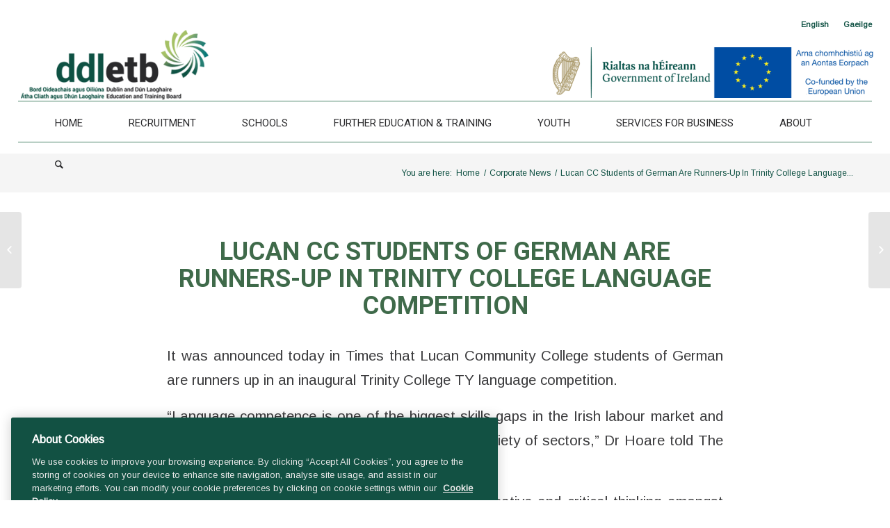

--- FILE ---
content_type: text/html; charset=UTF-8
request_url: https://www.ddletb.ie/lucan-cc-students-of-german-are-runners-up-in-trinity-college-language-competition/
body_size: 31931
content:
<!DOCTYPE html>
<html dir="ltr" lang="en-US" prefix="og: https://ogp.me/ns# fb: http://ogp.me/ns/fb#" class="html_stretched responsive av-preloader-disabled av-custom-lightbox  html_header_top html_logo_left html_main_nav_header html_menu_right html_large html_header_sticky html_header_shrinking html_header_topbar_active html_mobile_menu_tablet html_header_searchicon html_content_align_center html_header_unstick_top_disabled html_header_stretch html_av-submenu-hidden html_av-submenu-display-click html_av-overlay-full html_av-submenu-clone html_entry_id_5194 av-no-preview html_text_menu_active ">
<head><meta charset="UTF-8" /><script>if(navigator.userAgent.match(/MSIE|Internet Explorer/i)||navigator.userAgent.match(/Trident\/7\..*?rv:11/i)){var href=document.location.href;if(!href.match(/[?&]nowprocket/)){if(href.indexOf("?")==-1){if(href.indexOf("#")==-1){document.location.href=href+"?nowprocket=1"}else{document.location.href=href.replace("#","?nowprocket=1#")}}else{if(href.indexOf("#")==-1){document.location.href=href+"&nowprocket=1"}else{document.location.href=href.replace("#","&nowprocket=1#")}}}}</script><script>(()=>{class RocketLazyLoadScripts{constructor(){this.v="2.0.3",this.userEvents=["keydown","keyup","mousedown","mouseup","mousemove","mouseover","mouseenter","mouseout","mouseleave","touchmove","touchstart","touchend","touchcancel","wheel","click","dblclick","input","visibilitychange"],this.attributeEvents=["onblur","onclick","oncontextmenu","ondblclick","onfocus","onmousedown","onmouseenter","onmouseleave","onmousemove","onmouseout","onmouseover","onmouseup","onmousewheel","onscroll","onsubmit"]}async t(){this.i(),this.o(),/iP(ad|hone)/.test(navigator.userAgent)&&this.h(),this.u(),this.l(this),this.m(),this.k(this),this.p(this),this._(),await Promise.all([this.R(),this.L()]),this.lastBreath=Date.now(),this.S(this),this.P(),this.D(),this.O(),this.M(),await this.C(this.delayedScripts.normal),await this.C(this.delayedScripts.defer),await this.C(this.delayedScripts.async),this.F("domReady"),await this.T(),await this.j(),await this.I(),this.F("windowLoad"),await this.A(),window.dispatchEvent(new Event("rocket-allScriptsLoaded")),this.everythingLoaded=!0,this.lastTouchEnd&&await new Promise((t=>setTimeout(t,500-Date.now()+this.lastTouchEnd))),this.H(),this.F("all"),this.U(),this.W()}i(){this.CSPIssue=sessionStorage.getItem("rocketCSPIssue"),document.addEventListener("securitypolicyviolation",(t=>{this.CSPIssue||"script-src-elem"!==t.violatedDirective||"data"!==t.blockedURI||(this.CSPIssue=!0,sessionStorage.setItem("rocketCSPIssue",!0))}),{isRocket:!0})}o(){window.addEventListener("pageshow",(t=>{this.persisted=t.persisted,this.realWindowLoadedFired=!0}),{isRocket:!0}),window.addEventListener("pagehide",(()=>{this.onFirstUserAction=null}),{isRocket:!0})}h(){let t;function e(e){t=e}window.addEventListener("touchstart",e,{isRocket:!0}),window.addEventListener("touchend",(function i(o){Math.abs(o.changedTouches[0].pageX-t.changedTouches[0].pageX)<10&&Math.abs(o.changedTouches[0].pageY-t.changedTouches[0].pageY)<10&&o.timeStamp-t.timeStamp<200&&(o.target.dispatchEvent(new PointerEvent("click",{target:o.target,bubbles:!0,cancelable:!0,detail:1})),event.preventDefault(),window.removeEventListener("touchstart",e,{isRocket:!0}),window.removeEventListener("touchend",i,{isRocket:!0}))}),{isRocket:!0})}q(t){this.userActionTriggered||("mousemove"!==t.type||this.firstMousemoveIgnored?"keyup"===t.type||"mouseover"===t.type||"mouseout"===t.type||(this.userActionTriggered=!0,this.onFirstUserAction&&this.onFirstUserAction()):this.firstMousemoveIgnored=!0),"click"===t.type&&t.preventDefault(),this.savedUserEvents.length>0&&(t.stopPropagation(),t.stopImmediatePropagation()),"touchstart"===this.lastEvent&&"touchend"===t.type&&(this.lastTouchEnd=Date.now()),"click"===t.type&&(this.lastTouchEnd=0),this.lastEvent=t.type,this.savedUserEvents.push(t)}u(){this.savedUserEvents=[],this.userEventHandler=this.q.bind(this),this.userEvents.forEach((t=>window.addEventListener(t,this.userEventHandler,{passive:!1,isRocket:!0})))}U(){this.userEvents.forEach((t=>window.removeEventListener(t,this.userEventHandler,{passive:!1,isRocket:!0}))),this.savedUserEvents.forEach((t=>{t.target.dispatchEvent(new window[t.constructor.name](t.type,t))}))}m(){this.eventsMutationObserver=new MutationObserver((t=>{const e="return false";for(const i of t){if("attributes"===i.type){const t=i.target.getAttribute(i.attributeName);t&&t!==e&&(i.target.setAttribute("data-rocket-"+i.attributeName,t),i.target["rocket"+i.attributeName]=new Function("event",t),i.target.setAttribute(i.attributeName,e))}"childList"===i.type&&i.addedNodes.forEach((t=>{if(t.nodeType===Node.ELEMENT_NODE)for(const i of t.attributes)this.attributeEvents.includes(i.name)&&i.value&&""!==i.value&&(t.setAttribute("data-rocket-"+i.name,i.value),t["rocket"+i.name]=new Function("event",i.value),t.setAttribute(i.name,e))}))}})),this.eventsMutationObserver.observe(document,{subtree:!0,childList:!0,attributeFilter:this.attributeEvents})}H(){this.eventsMutationObserver.disconnect(),this.attributeEvents.forEach((t=>{document.querySelectorAll("[data-rocket-"+t+"]").forEach((e=>{e.setAttribute(t,e.getAttribute("data-rocket-"+t)),e.removeAttribute("data-rocket-"+t)}))}))}k(t){Object.defineProperty(HTMLElement.prototype,"onclick",{get(){return this.rocketonclick||null},set(e){this.rocketonclick=e,this.setAttribute(t.everythingLoaded?"onclick":"data-rocket-onclick","this.rocketonclick(event)")}})}S(t){function e(e,i){let o=e[i];e[i]=null,Object.defineProperty(e,i,{get:()=>o,set(s){t.everythingLoaded?o=s:e["rocket"+i]=o=s}})}e(document,"onreadystatechange"),e(window,"onload"),e(window,"onpageshow");try{Object.defineProperty(document,"readyState",{get:()=>t.rocketReadyState,set(e){t.rocketReadyState=e},configurable:!0}),document.readyState="loading"}catch(t){console.log("WPRocket DJE readyState conflict, bypassing")}}l(t){this.originalAddEventListener=EventTarget.prototype.addEventListener,this.originalRemoveEventListener=EventTarget.prototype.removeEventListener,this.savedEventListeners=[],EventTarget.prototype.addEventListener=function(e,i,o){o&&o.isRocket||!t.B(e,this)&&!t.userEvents.includes(e)||t.B(e,this)&&!t.userActionTriggered||e.startsWith("rocket-")||t.everythingLoaded?t.originalAddEventListener.call(this,e,i,o):t.savedEventListeners.push({target:this,remove:!1,type:e,func:i,options:o})},EventTarget.prototype.removeEventListener=function(e,i,o){o&&o.isRocket||!t.B(e,this)&&!t.userEvents.includes(e)||t.B(e,this)&&!t.userActionTriggered||e.startsWith("rocket-")||t.everythingLoaded?t.originalRemoveEventListener.call(this,e,i,o):t.savedEventListeners.push({target:this,remove:!0,type:e,func:i,options:o})}}F(t){"all"===t&&(EventTarget.prototype.addEventListener=this.originalAddEventListener,EventTarget.prototype.removeEventListener=this.originalRemoveEventListener),this.savedEventListeners=this.savedEventListeners.filter((e=>{let i=e.type,o=e.target||window;return"domReady"===t&&"DOMContentLoaded"!==i&&"readystatechange"!==i||("windowLoad"===t&&"load"!==i&&"readystatechange"!==i&&"pageshow"!==i||(this.B(i,o)&&(i="rocket-"+i),e.remove?o.removeEventListener(i,e.func,e.options):o.addEventListener(i,e.func,e.options),!1))}))}p(t){let e;function i(e){return t.everythingLoaded?e:e.split(" ").map((t=>"load"===t||t.startsWith("load.")?"rocket-jquery-load":t)).join(" ")}function o(o){function s(e){const s=o.fn[e];o.fn[e]=o.fn.init.prototype[e]=function(){return this[0]===window&&t.userActionTriggered&&("string"==typeof arguments[0]||arguments[0]instanceof String?arguments[0]=i(arguments[0]):"object"==typeof arguments[0]&&Object.keys(arguments[0]).forEach((t=>{const e=arguments[0][t];delete arguments[0][t],arguments[0][i(t)]=e}))),s.apply(this,arguments),this}}if(o&&o.fn&&!t.allJQueries.includes(o)){const e={DOMContentLoaded:[],"rocket-DOMContentLoaded":[]};for(const t in e)document.addEventListener(t,(()=>{e[t].forEach((t=>t()))}),{isRocket:!0});o.fn.ready=o.fn.init.prototype.ready=function(i){function s(){parseInt(o.fn.jquery)>2?setTimeout((()=>i.bind(document)(o))):i.bind(document)(o)}return t.realDomReadyFired?!t.userActionTriggered||t.fauxDomReadyFired?s():e["rocket-DOMContentLoaded"].push(s):e.DOMContentLoaded.push(s),o([])},s("on"),s("one"),s("off"),t.allJQueries.push(o)}e=o}t.allJQueries=[],o(window.jQuery),Object.defineProperty(window,"jQuery",{get:()=>e,set(t){o(t)}})}P(){const t=new Map;document.write=document.writeln=function(e){const i=document.currentScript,o=document.createRange(),s=i.parentElement;let n=t.get(i);void 0===n&&(n=i.nextSibling,t.set(i,n));const c=document.createDocumentFragment();o.setStart(c,0),c.appendChild(o.createContextualFragment(e)),s.insertBefore(c,n)}}async R(){return new Promise((t=>{this.userActionTriggered?t():this.onFirstUserAction=t}))}async L(){return new Promise((t=>{document.addEventListener("DOMContentLoaded",(()=>{this.realDomReadyFired=!0,t()}),{isRocket:!0})}))}async I(){return this.realWindowLoadedFired?Promise.resolve():new Promise((t=>{window.addEventListener("load",t,{isRocket:!0})}))}M(){this.pendingScripts=[];this.scriptsMutationObserver=new MutationObserver((t=>{for(const e of t)e.addedNodes.forEach((t=>{"SCRIPT"!==t.tagName||t.noModule||t.isWPRocket||this.pendingScripts.push({script:t,promise:new Promise((e=>{const i=()=>{const i=this.pendingScripts.findIndex((e=>e.script===t));i>=0&&this.pendingScripts.splice(i,1),e()};t.addEventListener("load",i,{isRocket:!0}),t.addEventListener("error",i,{isRocket:!0}),setTimeout(i,1e3)}))})}))})),this.scriptsMutationObserver.observe(document,{childList:!0,subtree:!0})}async j(){await this.J(),this.pendingScripts.length?(await this.pendingScripts[0].promise,await this.j()):this.scriptsMutationObserver.disconnect()}D(){this.delayedScripts={normal:[],async:[],defer:[]},document.querySelectorAll("script[type$=rocketlazyloadscript]").forEach((t=>{t.hasAttribute("data-rocket-src")?t.hasAttribute("async")&&!1!==t.async?this.delayedScripts.async.push(t):t.hasAttribute("defer")&&!1!==t.defer||"module"===t.getAttribute("data-rocket-type")?this.delayedScripts.defer.push(t):this.delayedScripts.normal.push(t):this.delayedScripts.normal.push(t)}))}async _(){await this.L();let t=[];document.querySelectorAll("script[type$=rocketlazyloadscript][data-rocket-src]").forEach((e=>{let i=e.getAttribute("data-rocket-src");if(i&&!i.startsWith("data:")){i.startsWith("//")&&(i=location.protocol+i);try{const o=new URL(i).origin;o!==location.origin&&t.push({src:o,crossOrigin:e.crossOrigin||"module"===e.getAttribute("data-rocket-type")})}catch(t){}}})),t=[...new Map(t.map((t=>[JSON.stringify(t),t]))).values()],this.N(t,"preconnect")}async $(t){if(await this.G(),!0!==t.noModule||!("noModule"in HTMLScriptElement.prototype))return new Promise((e=>{let i;function o(){(i||t).setAttribute("data-rocket-status","executed"),e()}try{if(navigator.userAgent.includes("Firefox/")||""===navigator.vendor||this.CSPIssue)i=document.createElement("script"),[...t.attributes].forEach((t=>{let e=t.nodeName;"type"!==e&&("data-rocket-type"===e&&(e="type"),"data-rocket-src"===e&&(e="src"),i.setAttribute(e,t.nodeValue))})),t.text&&(i.text=t.text),t.nonce&&(i.nonce=t.nonce),i.hasAttribute("src")?(i.addEventListener("load",o,{isRocket:!0}),i.addEventListener("error",(()=>{i.setAttribute("data-rocket-status","failed-network"),e()}),{isRocket:!0}),setTimeout((()=>{i.isConnected||e()}),1)):(i.text=t.text,o()),i.isWPRocket=!0,t.parentNode.replaceChild(i,t);else{const i=t.getAttribute("data-rocket-type"),s=t.getAttribute("data-rocket-src");i?(t.type=i,t.removeAttribute("data-rocket-type")):t.removeAttribute("type"),t.addEventListener("load",o,{isRocket:!0}),t.addEventListener("error",(i=>{this.CSPIssue&&i.target.src.startsWith("data:")?(console.log("WPRocket: CSP fallback activated"),t.removeAttribute("src"),this.$(t).then(e)):(t.setAttribute("data-rocket-status","failed-network"),e())}),{isRocket:!0}),s?(t.fetchPriority="high",t.removeAttribute("data-rocket-src"),t.src=s):t.src="data:text/javascript;base64,"+window.btoa(unescape(encodeURIComponent(t.text)))}}catch(i){t.setAttribute("data-rocket-status","failed-transform"),e()}}));t.setAttribute("data-rocket-status","skipped")}async C(t){const e=t.shift();return e?(e.isConnected&&await this.$(e),this.C(t)):Promise.resolve()}O(){this.N([...this.delayedScripts.normal,...this.delayedScripts.defer,...this.delayedScripts.async],"preload")}N(t,e){this.trash=this.trash||[];let i=!0;var o=document.createDocumentFragment();t.forEach((t=>{const s=t.getAttribute&&t.getAttribute("data-rocket-src")||t.src;if(s&&!s.startsWith("data:")){const n=document.createElement("link");n.href=s,n.rel=e,"preconnect"!==e&&(n.as="script",n.fetchPriority=i?"high":"low"),t.getAttribute&&"module"===t.getAttribute("data-rocket-type")&&(n.crossOrigin=!0),t.crossOrigin&&(n.crossOrigin=t.crossOrigin),t.integrity&&(n.integrity=t.integrity),t.nonce&&(n.nonce=t.nonce),o.appendChild(n),this.trash.push(n),i=!1}})),document.head.appendChild(o)}W(){this.trash.forEach((t=>t.remove()))}async T(){try{document.readyState="interactive"}catch(t){}this.fauxDomReadyFired=!0;try{await this.G(),document.dispatchEvent(new Event("rocket-readystatechange")),await this.G(),document.rocketonreadystatechange&&document.rocketonreadystatechange(),await this.G(),document.dispatchEvent(new Event("rocket-DOMContentLoaded")),await this.G(),window.dispatchEvent(new Event("rocket-DOMContentLoaded"))}catch(t){console.error(t)}}async A(){try{document.readyState="complete"}catch(t){}try{await this.G(),document.dispatchEvent(new Event("rocket-readystatechange")),await this.G(),document.rocketonreadystatechange&&document.rocketonreadystatechange(),await this.G(),window.dispatchEvent(new Event("rocket-load")),await this.G(),window.rocketonload&&window.rocketonload(),await this.G(),this.allJQueries.forEach((t=>t(window).trigger("rocket-jquery-load"))),await this.G();const t=new Event("rocket-pageshow");t.persisted=this.persisted,window.dispatchEvent(t),await this.G(),window.rocketonpageshow&&window.rocketonpageshow({persisted:this.persisted})}catch(t){console.error(t)}}async G(){Date.now()-this.lastBreath>45&&(await this.J(),this.lastBreath=Date.now())}async J(){return document.hidden?new Promise((t=>setTimeout(t))):new Promise((t=>requestAnimationFrame(t)))}B(t,e){return e===document&&"readystatechange"===t||(e===document&&"DOMContentLoaded"===t||(e===window&&"DOMContentLoaded"===t||(e===window&&"load"===t||e===window&&"pageshow"===t)))}static run(){(new RocketLazyLoadScripts).t()}}RocketLazyLoadScripts.run()})();</script>

<script type="rocketlazyloadscript"> (function(){ var s = document.createElement('script'); var h = document.querySelector('head') || document.body; s.src = 'https://acsbapp.com/apps/app/dist/js/app.js'; s.async = true; s.onload = function(){ acsbJS.init({ statementLink : 'https://dashboard.accessibe.com/statement?license=6352b5cdac19ab0003ce8923', footerHtml : '', hideMobile : false, hideTrigger : false, disableBgProcess : false, language : 'en', position : 'left', leadColor : '#146ff8', triggerColor : '#146ff8', triggerRadius : '50%', triggerPositionX : 'right', triggerPositionY : 'bottom', triggerIcon : 'people', triggerSize : 'medium', triggerOffsetX : 20, triggerOffsetY : 20, mobile : { triggerSize : 'small', triggerPositionX : 'right', triggerPositionY : 'center', triggerOffsetX : 10, triggerOffsetY : 0, triggerRadius : '50%' } }); }; h.appendChild(s); })(); </script>
<!-- mobile setting -->
<meta name="viewport" content="width=device-width, initial-scale=1">
<!-- Scripts/CSS and wp_head hook -->

	<style>img:is([sizes="auto" i], [sizes^="auto," i]) { contain-intrinsic-size: 3000px 1500px }</style>
	<link rel="alternate" hreflang="en" href="https://www.ddletb.ie/lucan-cc-students-of-german-are-runners-up-in-trinity-college-language-competition/" />
<link rel="alternate" hreflang="x-default" href="https://www.ddletb.ie/lucan-cc-students-of-german-are-runners-up-in-trinity-college-language-competition/" />

		<!-- All in One SEO 4.8.6 - aioseo.com -->
	<meta name="description" content="It was announced today in Times that Lucan Community College students of German are runners up in an inaugural Trinity College TY language competition. “Language competence is one of the biggest skills gaps in the Irish labour market and language graduates are highly sought after in a variety of sectors,” Dr Hoare told The Irish" />
	<meta name="robots" content="max-image-preview:large" />
	<meta name="author" content="Jennifer Farley"/>
	<link rel="canonical" href="https://www.ddletb.ie/lucan-cc-students-of-german-are-runners-up-in-trinity-college-language-competition/" />
	<meta name="generator" content="All in One SEO (AIOSEO) 4.8.6" />
		<meta property="og:locale" content="en_US" />
		<meta property="og:site_name" content="ddletb - Dublin and Dún Laoghaire Education and Training Board" />
		<meta property="og:type" content="article" />
		<meta property="og:title" content="Lucan CC Students of German Are Runners-Up In Trinity College Language Competition - ddletb" />
		<meta property="og:description" content="It was announced today in Times that Lucan Community College students of German are runners up in an inaugural Trinity College TY language competition. “Language competence is one of the biggest skills gaps in the Irish labour market and language graduates are highly sought after in a variety of sectors,” Dr Hoare told The Irish" />
		<meta property="og:url" content="https://www.ddletb.ie/lucan-cc-students-of-german-are-runners-up-in-trinity-college-language-competition/" />
		<meta property="article:published_time" content="2020-05-29T16:06:18+00:00" />
		<meta property="article:modified_time" content="2021-12-13T14:08:30+00:00" />
		<meta name="twitter:card" content="summary_large_image" />
		<meta name="twitter:title" content="Lucan CC Students of German Are Runners-Up In Trinity College Language Competition - ddletb" />
		<meta name="twitter:description" content="It was announced today in Times that Lucan Community College students of German are runners up in an inaugural Trinity College TY language competition. “Language competence is one of the biggest skills gaps in the Irish labour market and language graduates are highly sought after in a variety of sectors,” Dr Hoare told The Irish" />
		<script type="application/ld+json" class="aioseo-schema">
			{"@context":"https:\/\/schema.org","@graph":[{"@type":"BlogPosting","@id":"https:\/\/www.ddletb.ie\/lucan-cc-students-of-german-are-runners-up-in-trinity-college-language-competition\/#blogposting","name":"Lucan CC Students of German Are Runners-Up In Trinity College Language Competition - ddletb","headline":"Lucan CC Students of German Are Runners-Up In Trinity College Language Competition","author":{"@id":"https:\/\/www.ddletb.ie\/author\/jenniferf\/#author"},"publisher":{"@id":"https:\/\/www.ddletb.ie\/#organization"},"image":{"@type":"ImageObject","url":"https:\/\/www.ddletb.ie\/wp-content\/uploads\/2020\/05\/Trinity-College-Dublin-DDLETB.jpg","width":958,"height":757,"caption":"Trinity College Dublin DDLETB"},"datePublished":"2020-05-29T16:06:18+00:00","dateModified":"2021-12-13T14:08:30+00:00","inLanguage":"en-US","mainEntityOfPage":{"@id":"https:\/\/www.ddletb.ie\/lucan-cc-students-of-german-are-runners-up-in-trinity-college-language-competition\/#webpage"},"isPartOf":{"@id":"https:\/\/www.ddletb.ie\/lucan-cc-students-of-german-are-runners-up-in-trinity-college-language-competition\/#webpage"},"articleSection":"Corporate News, DDLETB, Lucan CC, Optional"},{"@type":"BreadcrumbList","@id":"https:\/\/www.ddletb.ie\/lucan-cc-students-of-german-are-runners-up-in-trinity-college-language-competition\/#breadcrumblist","itemListElement":[{"@type":"ListItem","@id":"https:\/\/www.ddletb.ie#listItem","position":1,"name":"Home","item":"https:\/\/www.ddletb.ie","nextItem":{"@type":"ListItem","@id":"https:\/\/www.ddletb.ie\/category\/corporate-news\/#listItem","name":"Corporate News"}},{"@type":"ListItem","@id":"https:\/\/www.ddletb.ie\/category\/corporate-news\/#listItem","position":2,"name":"Corporate News","item":"https:\/\/www.ddletb.ie\/category\/corporate-news\/","nextItem":{"@type":"ListItem","@id":"https:\/\/www.ddletb.ie\/lucan-cc-students-of-german-are-runners-up-in-trinity-college-language-competition\/#listItem","name":"Lucan CC Students of German Are Runners-Up In Trinity College Language Competition"},"previousItem":{"@type":"ListItem","@id":"https:\/\/www.ddletb.ie#listItem","name":"Home"}},{"@type":"ListItem","@id":"https:\/\/www.ddletb.ie\/lucan-cc-students-of-german-are-runners-up-in-trinity-college-language-competition\/#listItem","position":3,"name":"Lucan CC Students of German Are Runners-Up In Trinity College Language Competition","previousItem":{"@type":"ListItem","@id":"https:\/\/www.ddletb.ie\/category\/corporate-news\/#listItem","name":"Corporate News"}}]},{"@type":"Organization","@id":"https:\/\/www.ddletb.ie\/#organization","name":"ddletb","description":"Dublin and D\u00fan Laoghaire Education and Training Board","url":"https:\/\/www.ddletb.ie\/"},{"@type":"Person","@id":"https:\/\/www.ddletb.ie\/author\/jenniferf\/#author","url":"https:\/\/www.ddletb.ie\/author\/jenniferf\/","name":"Jennifer Farley","image":{"@type":"ImageObject","@id":"https:\/\/www.ddletb.ie\/lucan-cc-students-of-german-are-runners-up-in-trinity-college-language-competition\/#authorImage","url":"https:\/\/secure.gravatar.com\/avatar\/000c470ef6c1617cc7de48909ac4649e9a19a4bee63ab41af2712fc05ef522af?s=96&d=mm&r=g","width":96,"height":96,"caption":"Jennifer Farley"}},{"@type":"WebPage","@id":"https:\/\/www.ddletb.ie\/lucan-cc-students-of-german-are-runners-up-in-trinity-college-language-competition\/#webpage","url":"https:\/\/www.ddletb.ie\/lucan-cc-students-of-german-are-runners-up-in-trinity-college-language-competition\/","name":"Lucan CC Students of German Are Runners-Up In Trinity College Language Competition - ddletb","description":"It was announced today in Times that Lucan Community College students of German are runners up in an inaugural Trinity College TY language competition. \u201cLanguage competence is one of the biggest skills gaps in the Irish labour market and language graduates are highly sought after in a variety of sectors,\u201d Dr Hoare told The Irish","inLanguage":"en-US","isPartOf":{"@id":"https:\/\/www.ddletb.ie\/#website"},"breadcrumb":{"@id":"https:\/\/www.ddletb.ie\/lucan-cc-students-of-german-are-runners-up-in-trinity-college-language-competition\/#breadcrumblist"},"author":{"@id":"https:\/\/www.ddletb.ie\/author\/jenniferf\/#author"},"creator":{"@id":"https:\/\/www.ddletb.ie\/author\/jenniferf\/#author"},"image":{"@type":"ImageObject","url":"https:\/\/www.ddletb.ie\/wp-content\/uploads\/2020\/05\/Trinity-College-Dublin-DDLETB.jpg","@id":"https:\/\/www.ddletb.ie\/lucan-cc-students-of-german-are-runners-up-in-trinity-college-language-competition\/#mainImage","width":958,"height":757,"caption":"Trinity College Dublin DDLETB"},"primaryImageOfPage":{"@id":"https:\/\/www.ddletb.ie\/lucan-cc-students-of-german-are-runners-up-in-trinity-college-language-competition\/#mainImage"},"datePublished":"2020-05-29T16:06:18+00:00","dateModified":"2021-12-13T14:08:30+00:00"},{"@type":"WebSite","@id":"https:\/\/www.ddletb.ie\/#website","url":"https:\/\/www.ddletb.ie\/","name":"ddletb","description":"Dublin and D\u00fan Laoghaire Education and Training Board","inLanguage":"en-US","publisher":{"@id":"https:\/\/www.ddletb.ie\/#organization"}}]}
		</script>
		<!-- All in One SEO -->

<!-- CookiePro Cookies Consent Notice start for ddletb.ie -->
<script type="text/javascript" src="https://cookie-cdn.cookiepro.com/consent/926d347d-7b28-4af6-bd24-247c47db3628/OtAutoBlock.js"  data-rocket-defer defer></script>
<script src="https://cookie-cdn.cookiepro.com/scripttemplates/otSDKStub.js" data-document-language="true" type="text/javascript" charset="UTF-8" data-domain-script="926d347d-7b28-4af6-bd24-247c47db3628"  data-rocket-defer defer></script>
<script type="text/javascript">
function OptanonWrapper() { }
</script>
<!-- CookiePro Cookies Consent Notice end for ddletb.ie -->
	<!-- This site is optimized with the Yoast SEO plugin v25.7 - https://yoast.com/wordpress/plugins/seo/ -->
	<title>Lucan CC Students of German Are Runners-Up In Trinity College Language Competition - ddletb</title>
<link data-rocket-preload as="style" href="https://fonts.googleapis.com/css?family=Roboto%3A100%2C400%2C700%7CArimo&#038;display=swap" rel="preload">
<link href="https://fonts.googleapis.com/css?family=Roboto%3A100%2C400%2C700%7CArimo&#038;display=swap" media="print" onload="this.media=&#039;all&#039;" rel="stylesheet">
<noscript><link rel="stylesheet" href="https://fonts.googleapis.com/css?family=Roboto%3A100%2C400%2C700%7CArimo&#038;display=swap"></noscript>
	<link rel="canonical" href="https://www.ddletb.ie/lucan-cc-students-of-german-are-runners-up-in-trinity-college-language-competition/" />
	<meta property="og:locale" content="en_US" />
	<meta property="og:type" content="article" />
	<meta property="og:title" content="Lucan CC Students of German Are Runners-Up In Trinity College Language Competition - ddletb" />
	<meta property="og:description" content="It was announced today in Times that Lucan Community College students of German are runners up in an inaugural Trinity College TY language competition. “Language competence is one of the biggest skills gaps in the Irish labour market and language graduates are highly sought after in a variety of sectors,” Dr Hoare told The Irish [&hellip;]" />
	<meta property="og:url" content="https://www.ddletb.ie/lucan-cc-students-of-german-are-runners-up-in-trinity-college-language-competition/" />
	<meta property="og:site_name" content="ddletb" />
	<meta property="article:published_time" content="2020-05-29T16:06:18+00:00" />
	<meta property="article:modified_time" content="2021-12-13T14:08:30+00:00" />
	<meta property="og:image" content="https://www.ddletb.ie/wp-content/uploads/2020/05/Trinity-College-Dublin-DDLETB.jpg" />
	<meta property="og:image:width" content="958" />
	<meta property="og:image:height" content="757" />
	<meta property="og:image:type" content="image/jpeg" />
	<meta name="author" content="Jennifer Farley" />
	<meta name="twitter:card" content="summary_large_image" />
	<meta name="twitter:label1" content="Written by" />
	<meta name="twitter:data1" content="Jennifer Farley" />
	<meta name="twitter:label2" content="Est. reading time" />
	<meta name="twitter:data2" content="1 minute" />
	<script type="application/ld+json" class="yoast-schema-graph">{"@context":"https://schema.org","@graph":[{"@type":"WebPage","@id":"https://www.ddletb.ie/lucan-cc-students-of-german-are-runners-up-in-trinity-college-language-competition/","url":"https://www.ddletb.ie/lucan-cc-students-of-german-are-runners-up-in-trinity-college-language-competition/","name":"Lucan CC Students of German Are Runners-Up In Trinity College Language Competition - ddletb","isPartOf":{"@id":"https://www.ddletb.ie/#website"},"primaryImageOfPage":{"@id":"https://www.ddletb.ie/lucan-cc-students-of-german-are-runners-up-in-trinity-college-language-competition/#primaryimage"},"image":{"@id":"https://www.ddletb.ie/lucan-cc-students-of-german-are-runners-up-in-trinity-college-language-competition/#primaryimage"},"thumbnailUrl":"https://www.ddletb.ie/wp-content/uploads/2020/05/Trinity-College-Dublin-DDLETB.jpg","datePublished":"2020-05-29T16:06:18+00:00","dateModified":"2021-12-13T14:08:30+00:00","author":{"@id":"https://www.ddletb.ie/#/schema/person/c15167a403cb49de40295106ed2552fc"},"breadcrumb":{"@id":"https://www.ddletb.ie/lucan-cc-students-of-german-are-runners-up-in-trinity-college-language-competition/#breadcrumb"},"inLanguage":"en-US","potentialAction":[{"@type":"ReadAction","target":["https://www.ddletb.ie/lucan-cc-students-of-german-are-runners-up-in-trinity-college-language-competition/"]}]},{"@type":"ImageObject","inLanguage":"en-US","@id":"https://www.ddletb.ie/lucan-cc-students-of-german-are-runners-up-in-trinity-college-language-competition/#primaryimage","url":"https://www.ddletb.ie/wp-content/uploads/2020/05/Trinity-College-Dublin-DDLETB.jpg","contentUrl":"https://www.ddletb.ie/wp-content/uploads/2020/05/Trinity-College-Dublin-DDLETB.jpg","width":958,"height":757,"caption":"Trinity College Dublin DDLETB"},{"@type":"BreadcrumbList","@id":"https://www.ddletb.ie/lucan-cc-students-of-german-are-runners-up-in-trinity-college-language-competition/#breadcrumb","itemListElement":[{"@type":"ListItem","position":1,"name":"Home","item":"https://www.ddletb.ie/home-page-new/"},{"@type":"ListItem","position":2,"name":"Lucan CC Students of German Are Runners-Up In Trinity College Language Competition"}]},{"@type":"WebSite","@id":"https://www.ddletb.ie/#website","url":"https://www.ddletb.ie/","name":"ddletb","description":"Dublin and Dún Laoghaire Education and Training Board","potentialAction":[{"@type":"SearchAction","target":{"@type":"EntryPoint","urlTemplate":"https://www.ddletb.ie/?s={search_term_string}"},"query-input":{"@type":"PropertyValueSpecification","valueRequired":true,"valueName":"search_term_string"}}],"inLanguage":"en-US"},{"@type":"Person","@id":"https://www.ddletb.ie/#/schema/person/c15167a403cb49de40295106ed2552fc","name":"Jennifer Farley","image":{"@type":"ImageObject","inLanguage":"en-US","@id":"https://www.ddletb.ie/#/schema/person/image/","url":"https://secure.gravatar.com/avatar/000c470ef6c1617cc7de48909ac4649e9a19a4bee63ab41af2712fc05ef522af?s=96&d=mm&r=g","contentUrl":"https://secure.gravatar.com/avatar/000c470ef6c1617cc7de48909ac4649e9a19a4bee63ab41af2712fc05ef522af?s=96&d=mm&r=g","caption":"Jennifer Farley"},"url":"https://www.ddletb.ie/author/jenniferf/"}]}</script>
	<!-- / Yoast SEO plugin. -->


<link rel='dns-prefetch' href='//challenges.cloudflare.com' />
<link href='https://fonts.gstatic.com' crossorigin rel='preconnect' />
<link href='//hb.wpmucdn.com' rel='preconnect' />
<link rel="alternate" type="application/rss+xml" title="ddletb &raquo; Feed" href="https://www.ddletb.ie/feed/" />
<link rel="alternate" type="application/rss+xml" title="ddletb &raquo; Comments Feed" href="https://www.ddletb.ie/comments/feed/" />

<!-- google webfont font replacement -->
 
		<!-- This site uses the Google Analytics by MonsterInsights plugin v9.7.0 - Using Analytics tracking - https://www.monsterinsights.com/ -->
							<script src="//www.googletagmanager.com/gtag/js?id=G-ZZPFBWH6S2"  data-cfasync="false" data-wpfc-render="false" type="text/javascript" async></script>
			<script type="rocketlazyloadscript" data-cfasync="false" data-wpfc-render="false" data-rocket-type="text/javascript">
				var mi_version = '9.7.0';
				var mi_track_user = true;
				var mi_no_track_reason = '';
								var MonsterInsightsDefaultLocations = {"page_location":"https:\/\/www.ddletb.ie\/lucan-cc-students-of-german-are-runners-up-in-trinity-college-language-competition\/"};
								if ( typeof MonsterInsightsPrivacyGuardFilter === 'function' ) {
					var MonsterInsightsLocations = (typeof MonsterInsightsExcludeQuery === 'object') ? MonsterInsightsPrivacyGuardFilter( MonsterInsightsExcludeQuery ) : MonsterInsightsPrivacyGuardFilter( MonsterInsightsDefaultLocations );
				} else {
					var MonsterInsightsLocations = (typeof MonsterInsightsExcludeQuery === 'object') ? MonsterInsightsExcludeQuery : MonsterInsightsDefaultLocations;
				}

								var disableStrs = [
										'ga-disable-G-ZZPFBWH6S2',
									];

				/* Function to detect opted out users */
				function __gtagTrackerIsOptedOut() {
					for (var index = 0; index < disableStrs.length; index++) {
						if (document.cookie.indexOf(disableStrs[index] + '=true') > -1) {
							return true;
						}
					}

					return false;
				}

				/* Disable tracking if the opt-out cookie exists. */
				if (__gtagTrackerIsOptedOut()) {
					for (var index = 0; index < disableStrs.length; index++) {
						window[disableStrs[index]] = true;
					}
				}

				/* Opt-out function */
				function __gtagTrackerOptout() {
					for (var index = 0; index < disableStrs.length; index++) {
						document.cookie = disableStrs[index] + '=true; expires=Thu, 31 Dec 2099 23:59:59 UTC; path=/';
						window[disableStrs[index]] = true;
					}
				}

				if ('undefined' === typeof gaOptout) {
					function gaOptout() {
						__gtagTrackerOptout();
					}
				}
								window.dataLayer = window.dataLayer || [];

				window.MonsterInsightsDualTracker = {
					helpers: {},
					trackers: {},
				};
				if (mi_track_user) {
					function __gtagDataLayer() {
						dataLayer.push(arguments);
					}

					function __gtagTracker(type, name, parameters) {
						if (!parameters) {
							parameters = {};
						}

						if (parameters.send_to) {
							__gtagDataLayer.apply(null, arguments);
							return;
						}

						if (type === 'event') {
														parameters.send_to = monsterinsights_frontend.v4_id;
							var hookName = name;
							if (typeof parameters['event_category'] !== 'undefined') {
								hookName = parameters['event_category'] + ':' + name;
							}

							if (typeof MonsterInsightsDualTracker.trackers[hookName] !== 'undefined') {
								MonsterInsightsDualTracker.trackers[hookName](parameters);
							} else {
								__gtagDataLayer('event', name, parameters);
							}
							
						} else {
							__gtagDataLayer.apply(null, arguments);
						}
					}

					__gtagTracker('js', new Date());
					__gtagTracker('set', {
						'developer_id.dZGIzZG': true,
											});
					if ( MonsterInsightsLocations.page_location ) {
						__gtagTracker('set', MonsterInsightsLocations);
					}
										__gtagTracker('config', 'G-ZZPFBWH6S2', {"forceSSL":"true","link_attribution":"true"} );
										window.gtag = __gtagTracker;										(function () {
						/* https://developers.google.com/analytics/devguides/collection/analyticsjs/ */
						/* ga and __gaTracker compatibility shim. */
						var noopfn = function () {
							return null;
						};
						var newtracker = function () {
							return new Tracker();
						};
						var Tracker = function () {
							return null;
						};
						var p = Tracker.prototype;
						p.get = noopfn;
						p.set = noopfn;
						p.send = function () {
							var args = Array.prototype.slice.call(arguments);
							args.unshift('send');
							__gaTracker.apply(null, args);
						};
						var __gaTracker = function () {
							var len = arguments.length;
							if (len === 0) {
								return;
							}
							var f = arguments[len - 1];
							if (typeof f !== 'object' || f === null || typeof f.hitCallback !== 'function') {
								if ('send' === arguments[0]) {
									var hitConverted, hitObject = false, action;
									if ('event' === arguments[1]) {
										if ('undefined' !== typeof arguments[3]) {
											hitObject = {
												'eventAction': arguments[3],
												'eventCategory': arguments[2],
												'eventLabel': arguments[4],
												'value': arguments[5] ? arguments[5] : 1,
											}
										}
									}
									if ('pageview' === arguments[1]) {
										if ('undefined' !== typeof arguments[2]) {
											hitObject = {
												'eventAction': 'page_view',
												'page_path': arguments[2],
											}
										}
									}
									if (typeof arguments[2] === 'object') {
										hitObject = arguments[2];
									}
									if (typeof arguments[5] === 'object') {
										Object.assign(hitObject, arguments[5]);
									}
									if ('undefined' !== typeof arguments[1].hitType) {
										hitObject = arguments[1];
										if ('pageview' === hitObject.hitType) {
											hitObject.eventAction = 'page_view';
										}
									}
									if (hitObject) {
										action = 'timing' === arguments[1].hitType ? 'timing_complete' : hitObject.eventAction;
										hitConverted = mapArgs(hitObject);
										__gtagTracker('event', action, hitConverted);
									}
								}
								return;
							}

							function mapArgs(args) {
								var arg, hit = {};
								var gaMap = {
									'eventCategory': 'event_category',
									'eventAction': 'event_action',
									'eventLabel': 'event_label',
									'eventValue': 'event_value',
									'nonInteraction': 'non_interaction',
									'timingCategory': 'event_category',
									'timingVar': 'name',
									'timingValue': 'value',
									'timingLabel': 'event_label',
									'page': 'page_path',
									'location': 'page_location',
									'title': 'page_title',
									'referrer' : 'page_referrer',
								};
								for (arg in args) {
																		if (!(!args.hasOwnProperty(arg) || !gaMap.hasOwnProperty(arg))) {
										hit[gaMap[arg]] = args[arg];
									} else {
										hit[arg] = args[arg];
									}
								}
								return hit;
							}

							try {
								f.hitCallback();
							} catch (ex) {
							}
						};
						__gaTracker.create = newtracker;
						__gaTracker.getByName = newtracker;
						__gaTracker.getAll = function () {
							return [];
						};
						__gaTracker.remove = noopfn;
						__gaTracker.loaded = true;
						window['__gaTracker'] = __gaTracker;
					})();
									} else {
										console.log("");
					(function () {
						function __gtagTracker() {
							return null;
						}

						window['__gtagTracker'] = __gtagTracker;
						window['gtag'] = __gtagTracker;
					})();
									}
			</script>
			
							<!-- / Google Analytics by MonsterInsights -->
		<link data-minify="1" rel='stylesheet' id='external-links-css' href='https://www.ddletb.ie/wp-content/cache/min/1/wp-content/plugins/sem-external-links/sem-external-links.css?ver=1761039731' type='text/css' media='all' />
<style id='wp-emoji-styles-inline-css' type='text/css'>

	img.wp-smiley, img.emoji {
		display: inline !important;
		border: none !important;
		box-shadow: none !important;
		height: 1em !important;
		width: 1em !important;
		margin: 0 0.07em !important;
		vertical-align: -0.1em !important;
		background: none !important;
		padding: 0 !important;
	}
</style>
<link rel='stylesheet' id='wp-block-library-css' href='https://www.ddletb.ie/wp-includes/css/dist/block-library/style.min.css?ver=6.8.2' type='text/css' media='all' />
<style id='classic-theme-styles-inline-css' type='text/css'>
/*! This file is auto-generated */
.wp-block-button__link{color:#fff;background-color:#32373c;border-radius:9999px;box-shadow:none;text-decoration:none;padding:calc(.667em + 2px) calc(1.333em + 2px);font-size:1.125em}.wp-block-file__button{background:#32373c;color:#fff;text-decoration:none}
</style>
<link data-minify="1" rel='stylesheet' id='eedee-gutenslider-init-css' href='https://www.ddletb.ie/wp-content/cache/min/1/wp-content/plugins/gutenslider/build/gutenslider-init.css?ver=1761039732' type='text/css' media='all' />
<style id='pdfemb-pdf-embedder-viewer-style-inline-css' type='text/css'>
.wp-block-pdfemb-pdf-embedder-viewer{max-width:none}

</style>
<style id='google-login-login-button-style-inline-css' type='text/css'>
.wp_google_login{clear:both;margin:40px auto 0}.wp_google_login.hidden{display:none}.wp_google_login__divider{position:relative;text-align:center}.wp_google_login__divider:before{background-color:#e1e2e2;content:"";height:1px;left:0;position:absolute;top:8px;width:100%}.wp_google_login__divider span{background-color:#fff;color:#e1e2e2;font-size:14px;padding-left:8px;padding-right:8px;position:relative;text-transform:uppercase;z-index:2}.wp_google_login__button-container{margin-top:10px}.wp_google_login__button{background-color:#fff;border:solid #ccced0;border-radius:4px;border-width:1px 1px 2px;box-sizing:border-box;color:#3d4145;cursor:pointer;display:block;font-size:14px;font-weight:500;line-height:25px;margin:0;outline:0;overflow:hidden;padding:10px 15px;text-align:center;text-decoration:none;text-overflow:ellipsis;width:100%}.wp_google_login__button:hover{color:#3d4145}.wp_google_login__google-icon{background:url(/wp-content/plugins/login-with-google/assets/build/blocks/login-button/../images/google_light.e4cbcb9b.png) no-repeat 50%;background-size:contain;display:inline-block;height:25px;margin-right:10px;vertical-align:middle;width:25px}

</style>
<style id='global-styles-inline-css' type='text/css'>
:root{--wp--preset--aspect-ratio--square: 1;--wp--preset--aspect-ratio--4-3: 4/3;--wp--preset--aspect-ratio--3-4: 3/4;--wp--preset--aspect-ratio--3-2: 3/2;--wp--preset--aspect-ratio--2-3: 2/3;--wp--preset--aspect-ratio--16-9: 16/9;--wp--preset--aspect-ratio--9-16: 9/16;--wp--preset--color--black: #000000;--wp--preset--color--cyan-bluish-gray: #abb8c3;--wp--preset--color--white: #ffffff;--wp--preset--color--pale-pink: #f78da7;--wp--preset--color--vivid-red: #cf2e2e;--wp--preset--color--luminous-vivid-orange: #ff6900;--wp--preset--color--luminous-vivid-amber: #fcb900;--wp--preset--color--light-green-cyan: #7bdcb5;--wp--preset--color--vivid-green-cyan: #00d084;--wp--preset--color--pale-cyan-blue: #8ed1fc;--wp--preset--color--vivid-cyan-blue: #0693e3;--wp--preset--color--vivid-purple: #9b51e0;--wp--preset--gradient--vivid-cyan-blue-to-vivid-purple: linear-gradient(135deg,rgba(6,147,227,1) 0%,rgb(155,81,224) 100%);--wp--preset--gradient--light-green-cyan-to-vivid-green-cyan: linear-gradient(135deg,rgb(122,220,180) 0%,rgb(0,208,130) 100%);--wp--preset--gradient--luminous-vivid-amber-to-luminous-vivid-orange: linear-gradient(135deg,rgba(252,185,0,1) 0%,rgba(255,105,0,1) 100%);--wp--preset--gradient--luminous-vivid-orange-to-vivid-red: linear-gradient(135deg,rgba(255,105,0,1) 0%,rgb(207,46,46) 100%);--wp--preset--gradient--very-light-gray-to-cyan-bluish-gray: linear-gradient(135deg,rgb(238,238,238) 0%,rgb(169,184,195) 100%);--wp--preset--gradient--cool-to-warm-spectrum: linear-gradient(135deg,rgb(74,234,220) 0%,rgb(151,120,209) 20%,rgb(207,42,186) 40%,rgb(238,44,130) 60%,rgb(251,105,98) 80%,rgb(254,248,76) 100%);--wp--preset--gradient--blush-light-purple: linear-gradient(135deg,rgb(255,206,236) 0%,rgb(152,150,240) 100%);--wp--preset--gradient--blush-bordeaux: linear-gradient(135deg,rgb(254,205,165) 0%,rgb(254,45,45) 50%,rgb(107,0,62) 100%);--wp--preset--gradient--luminous-dusk: linear-gradient(135deg,rgb(255,203,112) 0%,rgb(199,81,192) 50%,rgb(65,88,208) 100%);--wp--preset--gradient--pale-ocean: linear-gradient(135deg,rgb(255,245,203) 0%,rgb(182,227,212) 50%,rgb(51,167,181) 100%);--wp--preset--gradient--electric-grass: linear-gradient(135deg,rgb(202,248,128) 0%,rgb(113,206,126) 100%);--wp--preset--gradient--midnight: linear-gradient(135deg,rgb(2,3,129) 0%,rgb(40,116,252) 100%);--wp--preset--font-size--small: 13px;--wp--preset--font-size--medium: 20px;--wp--preset--font-size--large: 36px;--wp--preset--font-size--x-large: 42px;--wp--preset--spacing--20: 0.44rem;--wp--preset--spacing--30: 0.67rem;--wp--preset--spacing--40: 1rem;--wp--preset--spacing--50: 1.5rem;--wp--preset--spacing--60: 2.25rem;--wp--preset--spacing--70: 3.38rem;--wp--preset--spacing--80: 5.06rem;--wp--preset--shadow--natural: 6px 6px 9px rgba(0, 0, 0, 0.2);--wp--preset--shadow--deep: 12px 12px 50px rgba(0, 0, 0, 0.4);--wp--preset--shadow--sharp: 6px 6px 0px rgba(0, 0, 0, 0.2);--wp--preset--shadow--outlined: 6px 6px 0px -3px rgba(255, 255, 255, 1), 6px 6px rgba(0, 0, 0, 1);--wp--preset--shadow--crisp: 6px 6px 0px rgba(0, 0, 0, 1);}:where(.is-layout-flex){gap: 0.5em;}:where(.is-layout-grid){gap: 0.5em;}body .is-layout-flex{display: flex;}.is-layout-flex{flex-wrap: wrap;align-items: center;}.is-layout-flex > :is(*, div){margin: 0;}body .is-layout-grid{display: grid;}.is-layout-grid > :is(*, div){margin: 0;}:where(.wp-block-columns.is-layout-flex){gap: 2em;}:where(.wp-block-columns.is-layout-grid){gap: 2em;}:where(.wp-block-post-template.is-layout-flex){gap: 1.25em;}:where(.wp-block-post-template.is-layout-grid){gap: 1.25em;}.has-black-color{color: var(--wp--preset--color--black) !important;}.has-cyan-bluish-gray-color{color: var(--wp--preset--color--cyan-bluish-gray) !important;}.has-white-color{color: var(--wp--preset--color--white) !important;}.has-pale-pink-color{color: var(--wp--preset--color--pale-pink) !important;}.has-vivid-red-color{color: var(--wp--preset--color--vivid-red) !important;}.has-luminous-vivid-orange-color{color: var(--wp--preset--color--luminous-vivid-orange) !important;}.has-luminous-vivid-amber-color{color: var(--wp--preset--color--luminous-vivid-amber) !important;}.has-light-green-cyan-color{color: var(--wp--preset--color--light-green-cyan) !important;}.has-vivid-green-cyan-color{color: var(--wp--preset--color--vivid-green-cyan) !important;}.has-pale-cyan-blue-color{color: var(--wp--preset--color--pale-cyan-blue) !important;}.has-vivid-cyan-blue-color{color: var(--wp--preset--color--vivid-cyan-blue) !important;}.has-vivid-purple-color{color: var(--wp--preset--color--vivid-purple) !important;}.has-black-background-color{background-color: var(--wp--preset--color--black) !important;}.has-cyan-bluish-gray-background-color{background-color: var(--wp--preset--color--cyan-bluish-gray) !important;}.has-white-background-color{background-color: var(--wp--preset--color--white) !important;}.has-pale-pink-background-color{background-color: var(--wp--preset--color--pale-pink) !important;}.has-vivid-red-background-color{background-color: var(--wp--preset--color--vivid-red) !important;}.has-luminous-vivid-orange-background-color{background-color: var(--wp--preset--color--luminous-vivid-orange) !important;}.has-luminous-vivid-amber-background-color{background-color: var(--wp--preset--color--luminous-vivid-amber) !important;}.has-light-green-cyan-background-color{background-color: var(--wp--preset--color--light-green-cyan) !important;}.has-vivid-green-cyan-background-color{background-color: var(--wp--preset--color--vivid-green-cyan) !important;}.has-pale-cyan-blue-background-color{background-color: var(--wp--preset--color--pale-cyan-blue) !important;}.has-vivid-cyan-blue-background-color{background-color: var(--wp--preset--color--vivid-cyan-blue) !important;}.has-vivid-purple-background-color{background-color: var(--wp--preset--color--vivid-purple) !important;}.has-black-border-color{border-color: var(--wp--preset--color--black) !important;}.has-cyan-bluish-gray-border-color{border-color: var(--wp--preset--color--cyan-bluish-gray) !important;}.has-white-border-color{border-color: var(--wp--preset--color--white) !important;}.has-pale-pink-border-color{border-color: var(--wp--preset--color--pale-pink) !important;}.has-vivid-red-border-color{border-color: var(--wp--preset--color--vivid-red) !important;}.has-luminous-vivid-orange-border-color{border-color: var(--wp--preset--color--luminous-vivid-orange) !important;}.has-luminous-vivid-amber-border-color{border-color: var(--wp--preset--color--luminous-vivid-amber) !important;}.has-light-green-cyan-border-color{border-color: var(--wp--preset--color--light-green-cyan) !important;}.has-vivid-green-cyan-border-color{border-color: var(--wp--preset--color--vivid-green-cyan) !important;}.has-pale-cyan-blue-border-color{border-color: var(--wp--preset--color--pale-cyan-blue) !important;}.has-vivid-cyan-blue-border-color{border-color: var(--wp--preset--color--vivid-cyan-blue) !important;}.has-vivid-purple-border-color{border-color: var(--wp--preset--color--vivid-purple) !important;}.has-vivid-cyan-blue-to-vivid-purple-gradient-background{background: var(--wp--preset--gradient--vivid-cyan-blue-to-vivid-purple) !important;}.has-light-green-cyan-to-vivid-green-cyan-gradient-background{background: var(--wp--preset--gradient--light-green-cyan-to-vivid-green-cyan) !important;}.has-luminous-vivid-amber-to-luminous-vivid-orange-gradient-background{background: var(--wp--preset--gradient--luminous-vivid-amber-to-luminous-vivid-orange) !important;}.has-luminous-vivid-orange-to-vivid-red-gradient-background{background: var(--wp--preset--gradient--luminous-vivid-orange-to-vivid-red) !important;}.has-very-light-gray-to-cyan-bluish-gray-gradient-background{background: var(--wp--preset--gradient--very-light-gray-to-cyan-bluish-gray) !important;}.has-cool-to-warm-spectrum-gradient-background{background: var(--wp--preset--gradient--cool-to-warm-spectrum) !important;}.has-blush-light-purple-gradient-background{background: var(--wp--preset--gradient--blush-light-purple) !important;}.has-blush-bordeaux-gradient-background{background: var(--wp--preset--gradient--blush-bordeaux) !important;}.has-luminous-dusk-gradient-background{background: var(--wp--preset--gradient--luminous-dusk) !important;}.has-pale-ocean-gradient-background{background: var(--wp--preset--gradient--pale-ocean) !important;}.has-electric-grass-gradient-background{background: var(--wp--preset--gradient--electric-grass) !important;}.has-midnight-gradient-background{background: var(--wp--preset--gradient--midnight) !important;}.has-small-font-size{font-size: var(--wp--preset--font-size--small) !important;}.has-medium-font-size{font-size: var(--wp--preset--font-size--medium) !important;}.has-large-font-size{font-size: var(--wp--preset--font-size--large) !important;}.has-x-large-font-size{font-size: var(--wp--preset--font-size--x-large) !important;}
:where(.wp-block-post-template.is-layout-flex){gap: 1.25em;}:where(.wp-block-post-template.is-layout-grid){gap: 1.25em;}
:where(.wp-block-columns.is-layout-flex){gap: 2em;}:where(.wp-block-columns.is-layout-grid){gap: 2em;}
:root :where(.wp-block-pullquote){font-size: 1.5em;line-height: 1.6;}
</style>
<link rel='stylesheet' id='ctf_styles-css' href='https://www.ddletb.ie/wp-content/plugins/custom-twitter-feeds/css/ctf-styles.min.css?ver=2.3.1' type='text/css' media='all' />
<link rel='stylesheet' id='wpml-legacy-dropdown-0-css' href='https://www.ddletb.ie/wp-content/plugins/sitepress-multilingual-cms/templates/language-switchers/legacy-dropdown/style.min.css?ver=1' type='text/css' media='all' />
<style id='wpml-legacy-dropdown-0-inline-css' type='text/css'>
.wpml-ls-statics-shortcode_actions, .wpml-ls-statics-shortcode_actions .wpml-ls-sub-menu, .wpml-ls-statics-shortcode_actions a {border-color:#EEEEEE;}.wpml-ls-statics-shortcode_actions a, .wpml-ls-statics-shortcode_actions .wpml-ls-sub-menu a, .wpml-ls-statics-shortcode_actions .wpml-ls-sub-menu a:link, .wpml-ls-statics-shortcode_actions li:not(.wpml-ls-current-language) .wpml-ls-link, .wpml-ls-statics-shortcode_actions li:not(.wpml-ls-current-language) .wpml-ls-link:link {color:#444444;background-color:#ffffff;}.wpml-ls-statics-shortcode_actions .wpml-ls-sub-menu a:hover,.wpml-ls-statics-shortcode_actions .wpml-ls-sub-menu a:focus, .wpml-ls-statics-shortcode_actions .wpml-ls-sub-menu a:link:hover, .wpml-ls-statics-shortcode_actions .wpml-ls-sub-menu a:link:focus {color:#000000;background-color:#eeeeee;}.wpml-ls-statics-shortcode_actions .wpml-ls-current-language > a {color:#444444;background-color:#ffffff;}.wpml-ls-statics-shortcode_actions .wpml-ls-current-language:hover>a, .wpml-ls-statics-shortcode_actions .wpml-ls-current-language>a:focus {color:#000000;background-color:#eeeeee;}
</style>
<link rel='stylesheet' id='wpml-menu-item-0-css' href='https://www.ddletb.ie/wp-content/plugins/sitepress-multilingual-cms/templates/language-switchers/menu-item/style.min.css?ver=1' type='text/css' media='all' />
<style id='wpml-menu-item-0-inline-css' type='text/css'>
#lang_sel img, #lang_sel_list img, #lang_sel_footer img { display: inline; }
</style>
<link data-minify="1" rel='stylesheet' id='cms-navigation-style-base-css' href='https://www.ddletb.ie/wp-content/cache/min/1/wp-content/plugins/wpml-cms-nav/res/css/cms-navigation-base.css?ver=1761039732' type='text/css' media='screen' />
<link data-minify="1" rel='stylesheet' id='cms-navigation-style-css' href='https://www.ddletb.ie/wp-content/cache/min/1/wp-content/plugins/wpml-cms-nav/res/css/cms-navigation.css?ver=1761039732' type='text/css' media='screen' />
<link data-minify="1" rel='stylesheet' id='avia-wpml-css' href='https://www.ddletb.ie/wp-content/cache/min/1/wp-content/themes/enfold/config-wpml/wpml-mod.css?ver=1761039732' type='text/css' media='all' />
<link data-minify="1" rel='stylesheet' id='avia-grid-css' href='https://www.ddletb.ie/wp-content/cache/min/1/wp-content/themes/enfold/css/grid.css?ver=1761039732' type='text/css' media='all' />
<link data-minify="1" rel='stylesheet' id='avia-base-css' href='https://www.ddletb.ie/wp-content/cache/min/1/wp-content/themes/enfold/css/base.css?ver=1761039732' type='text/css' media='all' />
<link data-minify="1" rel='stylesheet' id='avia-layout-css' href='https://www.ddletb.ie/wp-content/cache/min/1/wp-content/themes/enfold/css/layout.css?ver=1761039737' type='text/css' media='all' />
<link data-minify="1" rel='stylesheet' id='avia-scs-css' href='https://www.ddletb.ie/wp-content/cache/min/1/wp-content/themes/enfold/css/shortcodes.css?ver=1761039753' type='text/css' media='all' />
<link rel='stylesheet' id='avia-print-css' href='https://www.ddletb.ie/wp-content/themes/enfold/css/print.css?ver=4.2' type='text/css' media='print' />
<link data-minify="1" rel='stylesheet' id='avia-dynamic-css' href='https://www.ddletb.ie/wp-content/cache/min/1/wp-content/uploads/dynamic_avia/ddletb.css?ver=1761039754' type='text/css' media='all' />
<link data-minify="1" rel='stylesheet' id='avia-custom-css' href='https://www.ddletb.ie/wp-content/cache/min/1/wp-content/themes/enfold/css/custom.css?ver=1761039754' type='text/css' media='all' />
<link data-minify="1" rel='stylesheet' id='avia-style-css' href='https://www.ddletb.ie/wp-content/cache/min/1/wp-content/themes/ddletb/style.css?ver=1761039755' type='text/css' media='all' />
<link data-minify="1" rel='stylesheet' id='avia-gravity-css' href='https://www.ddletb.ie/wp-content/cache/min/1/wp-content/themes/enfold/config-gravityforms/gravity-mod.css?ver=1761039755' type='text/css' media='screen' />
<script type="text/javascript" src="https://www.ddletb.ie/wp-content/plugins/google-analytics-for-wordpress/assets/js/frontend-gtag.min.js?ver=9.7.0" id="monsterinsights-frontend-script-js" async="async" data-wp-strategy="async"></script>
<script data-cfasync="false" data-wpfc-render="false" type="text/javascript" id='monsterinsights-frontend-script-js-extra'>/* <![CDATA[ */
var monsterinsights_frontend = {"js_events_tracking":"true","download_extensions":"doc,pdf,ppt,zip,xls,docx,pptx,xlsx","inbound_paths":"[{\"path\":\"\\\/go\\\/\",\"label\":\"affiliate\"},{\"path\":\"\\\/recommend\\\/\",\"label\":\"affiliate\"}]","home_url":"https:\/\/www.ddletb.ie","hash_tracking":"false","v4_id":"G-ZZPFBWH6S2"};/* ]]> */
</script>
<script type="text/javascript" src="https://www.ddletb.ie/wp-content/plugins/sitepress-multilingual-cms/templates/language-switchers/legacy-dropdown/script.min.js?ver=1" id="wpml-legacy-dropdown-0-js" data-rocket-defer defer></script>
<script type="text/javascript" src="https://www.ddletb.ie/wp-includes/js/jquery/jquery.min.js?ver=3.7.1" id="jquery-core-js" data-rocket-defer defer></script>
<script type="text/javascript" src="https://www.ddletb.ie/wp-includes/js/jquery/jquery-migrate.min.js?ver=3.4.1" id="jquery-migrate-js" data-rocket-defer defer></script>
<script data-minify="1" type="text/javascript" src="https://www.ddletb.ie/wp-content/cache/min/1/wp-content/themes/enfold/config-wpml/wpml-mod.js?ver=1761039755" id="avia-wpml-script-js" data-rocket-defer defer></script>
<script data-minify="1" type="text/javascript" src="https://www.ddletb.ie/wp-content/cache/min/1/wp-content/themes/enfold/js/avia-compat.js?ver=1761039755" id="avia-compat-js" data-rocket-defer defer></script>
<link rel="https://api.w.org/" href="https://www.ddletb.ie/wp-json/" /><link rel="alternate" title="JSON" type="application/json" href="https://www.ddletb.ie/wp-json/wp/v2/posts/5194" /><link rel="EditURI" type="application/rsd+xml" title="RSD" href="https://www.ddletb.ie/xmlrpc.php?rsd" />
<link rel='shortlink' href='https://www.ddletb.ie/?p=5194' />
<link rel="alternate" title="oEmbed (JSON)" type="application/json+oembed" href="https://www.ddletb.ie/wp-json/oembed/1.0/embed?url=https%3A%2F%2Fwww.ddletb.ie%2Flucan-cc-students-of-german-are-runners-up-in-trinity-college-language-competition%2F" />
<link rel="alternate" title="oEmbed (XML)" type="text/xml+oembed" href="https://www.ddletb.ie/wp-json/oembed/1.0/embed?url=https%3A%2F%2Fwww.ddletb.ie%2Flucan-cc-students-of-german-are-runners-up-in-trinity-college-language-competition%2F&#038;format=xml" />
<meta name="generator" content="WPML ver:4.7.6 stt:1,19;" />
<link rel="profile" href="http://gmpg.org/xfn/11" />
<link rel="alternate" type="application/rss+xml" title="ddletb RSS2 Feed" href="https://www.ddletb.ie/feed/" />
<link rel="pingback" href="https://www.ddletb.ie/xmlrpc.php" />
<!--[if lt IE 9]><script src="https://www.ddletb.ie/wp-content/themes/enfold/js/html5shiv.js"></script><![endif]-->
<link rel="icon" href="https://www.ddletb.ie/wp-content/uploads/2017/12/favicon.png" type="image/png">
<link rel="icon" href="https://www.ddletb.ie/wp-content/uploads/2017/12/favicon-36x36.png" sizes="32x32" />
<link rel="icon" href="https://www.ddletb.ie/wp-content/uploads/2017/12/favicon.png" sizes="192x192" />
<link rel="apple-touch-icon" href="https://www.ddletb.ie/wp-content/uploads/2017/12/favicon.png" />
<meta name="msapplication-TileImage" content="https://www.ddletb.ie/wp-content/uploads/2017/12/favicon.png" />
		<style type="text/css" id="wp-custom-css">
			/* Colours used on website - Jen
#006255 - dark green
#276341 - dark - mid green - links
#53bd80 - mid green 
#2b2b2d - dark grey
*/

/* Jen changing line height of H1 on mobile */

@media only screen and (max-width: 991px) {
    #top #wrap_all .all_colors h1 {
        font-size: 24px !important;
        line-height: 1.1em;
    }
}

/* Jen Changing Weight of Headings to Bolder and Darker Green For Accessibility */

h1, h2, h3, h4, h5, h6 { 
	font-weight: bolder !important; 
/* 	color: #006255 !important; */
}

/* Jen Slideshow text Accessibility */
.avia-caption-title{
color: #ffffff !important;
}}

/* Jen Changing Weight of links and bold text to Bold and Darker Green For Accessibility */

a { 
	font-weight: bolder !important; 
	color: #006255 !important;
}

/* Jen Changing Footer Colours To White */

.footer_color strong, .footer_color b, .footer_color b a, .footer_color strong a, .footer_color #js_sort_items a:hover, .footer_color #js_sort_items a.active_sort, .footer_color .av-sort-by-term a.active_sort, .footer_color .special_amp, .footer_color .taglist a.activeFilter, .footer_color #commentform .required, #top .footer_color .av-no-color.av-icon-style-border a.av-icon-char, .html_elegant-blog #top .footer_color .blog-categories a, .html_elegant-blog #top .footer_color .blog-categories a:hover , .footer_color h3{
    color: #ffffff !important;
}


strong { 
	font-weight: bolder !important; 
	color: #006255 !important;
}

/* Jen Changing Colour of Titles on Blog masonry */

#top .av-caption-style-overlay .av-masonry-entry .av-masonry-entry-title {
    font-weight: bold !important;
    color: #ffffff !important;
}

.slide-entry .slide-content {
    background: #006255;
}

 .av-masonry-entry .av-masonry-entry-title {
    border-top: 1px solid #ffffff;
    background: #006255;
}

.main_color a, .main_color .widget_first, .main_color strong, .main_color b, .main_color b a, .main_color strong a, .main_color #js_sort_items a:hover, .main_color #js_sort_items a.active_sort, .main_color .av-sort-by-term a.active_sort, .main_color .special_amp, .main_color .taglist a.activeFilter, .main_color #commentform .required, #top .main_color .av-no-color.av-icon-style-border a.av-icon-char, .html_elegant-blog #top .main_color .blog-categories a, .html_elegant-blog #top .main_color .blog-categories {
	color: #276341;
	font-weight: bold;
}

/* Jen Changing Colour of "About Cookies" title on cookies popup */

h3#onetrust-policy-title {
    color: #ffffff !important;
}

img.mainlogo {
    float: left;
    max-width: 300px;
    margin-top: 1px;
    margin-bottom: 5px;
    padding-left: 30px;
}

img.eulogos { float:right; max-width:500px; margin-top:30px; margin-bottom:10px; }

.header-scrolled-full img.mainlogo {  max-height:58px; }

.header-scrolled-full img.eulogos {  max-width:320px; }


@media only screen and (max-width: 600px) {

#header_main { text-align:center;}
	
img.mainlogo	{	float:none; max-width:300px; margin-top:15px; margin-bottom:10px; padding-left:30px; margin-left:auto; margin-right:auto;}
	
img.eulogos {  width:50%; }
	
}

.container.av-logo-container { height:60px; top:-10px; }

.main_menu { top:10px;}


.html_header_top.html_header_topbar_active.html_header_sticky.html_large #top #main { padding-top:220px!important; }

@media only screen and (max-width: 767px) {
.html_header_top.html_header_topbar_active.html_header_sticky.html_large #top #main { padding-top:0px!important; }
}

.inner-container .logo img { display:none;}

.container.av-logo-container {
    border-top: solid 0.5px #4b846a;
    border-bottom: solid 0.5px #4b846a;
}

.main_menu {
    top: 1px;
}

#top #header .av-main-nav > li > a {
    color: #2b2b2d;
    font-size: 15px;
    font-family: 'Roboto', 'Helvetica Neue', Helvetica, Arial, sans-serif; height:60px!important; line-height:60px!important;
}



.avia-section-large .content, .avia-section-large .sidebar {
    padding-top: 10px;
    padding-bottom: 10px;
}

.socket_color {
    background: #ffffff;
}
#fullscreen_slider_1{
    padding-top: 150px;
}
@media only screen and (min-width:992px) and (max-width: 1199px) {
	.av-main-nav li { display:block!important;}
	.av-main-nav > li.av-burger-menu-main { display:none!important;}
}

.html_header_top.html_header_sticky.html_large #header_main .container, .html_header_top.html_header_sticky.html_large.html_main_nav_header .main_menu ul:first-child > li a { height:60px!important;}

.html_header_top.html_header_topbar_active.html_header_sticky.html_large body.page-id-9434#top #main { padding-top:unset !important; }



.av_fullscreen.avia-slide-slider {
    margin-top: -138px;
}
.av_fullscreen.avia-slide-slider:after {
    content: '';
    position: absolute;
    width: 100%;
    height: 100%;
}
#av-masonry-1 .av-masonry-entry .av-inner-masonry-content {
    min-height: 121px !important;
}

html:lang(ga-IE) #av-masonry-1 .av-masonry-entry .av-inner-masonry-content {
    /*min-height: 140px !important;*/
	min-height: 140px;
}

#av-masonry-1 .av-masonry-entry-title{
    color: #fff !important;
	  font-weight: bold !important;
}

.main_color .container #av-masonry-1 .av-inner-masonry-content{
    background: #006255;
}
#av-masonry-1 .av-masonry-entry .av-masonry-entry-title{
    border-top: unset;
}

.eulogos img {
        max-width: 240px;
    background: white !important;
    padding: 6px !important;
    border: 1px solid #fff;
    border-radius: 16px;
}
.eulogos .firseu {margin-right: 10px;}
.header-scrolled-full .swip-menu {
    padding: 0 30px;
}

@media screen and (max-width: 600px) {
    .eulogos img {
        max-width: 150px;
    }
    .eulogos .firseu {
        margin-right: 0;
    }
}

.more-news-tile{
    color: #000000 !important;
    font-weight: 200 !important;
}
@media screen and (min-width: 481px){
    .avia-builder-el-27{
        right: 28px;
    }
}

.avia-builder-el-27{
        height: 352px !important;
    display: flex !important;
    justify-content: center !important;
    align-items: center !important;
}
.more-news-title{
        font-size: 34pt !important;
        line-height: 1.1;
}
@media screen and (max-width: 768px){
    div.avia-builder-el-27{
        height: 163px !important; 
        right: 6px;
    }
    span.more-news-title{
        font-size: 20pt !important;
    }
}

@media screen and (max-width: 1920px){
    .avia-builder-el-27{
        height: 380px !important;
    }

}

@media screen and (max-width: 1680px){
    .avia-builder-el-27{
        height: 380px !important;
    }

}

@media screen and (max-width: 1600px){
    .avia-builder-el-27{
        height: 378px !important;
    }

}

@media screen and (max-width: 1440px){
    .avia-builder-el-27{
        height: 336px !important;
    }

}

@media screen and (max-width: 1366px){
    .avia-builder-el-27{
        height: 317px !important;
    }

}

@media screen and (max-width: 1280px){
    .avia-builder-el-27{
        height: 296px !important;
    }

}
@media screen and (max-width: 1024px){
    .avia-builder-el-27{
        height: 230px !important;
    }
    .more-news-title{
        font-size: 24pt !important;
    }
}

.avia-builder-el-27 {
    left: 12px !important;
      margin-left: 0 !important;
}
@media screen and (max-width: 430px) {
    .avia-builder-el-27 {
            left: 0px !important;
            margin-left: 0 !important;
            right: 0 !important;
    }
    .flex_column.av_two_third.flex_column_div.av-zero-column-padding.first.avia-builder-el-25.el_after_av_one_full.el_before_av_one_third.column-top-margin {
    margin-bottom: 0 !important;
}
    div.avia-builder-el-27 {
    height: 250px !important;
    }
}
@media screen and (max-width: 820px) {
.avia-builder-el-27 {
    height: 180px !important;
}
}
a.more-news-tile:hover {
    text-decoration: none;
}
.more-news-title {
        font-family: 'Roboto', 'HelveticaNeue', 'Helvetica Neue', Helvetica, Arial, sans-serif;
    font-weight: 500;
}
.av_fullscreen.avia-slide-slider:after {
    content: '';
    position: unset;
    width: unset;
    height: unset;
}



/* @media screen and (min-width: 1024px) {
.avia-builder-el-27{ 
    margin-left: 5% !important;
}
} */

.main_color .container .av-masonry-entry .avia-arrow {
    background-color: #006255;
}
.page-id-10795 .title_container,.page-id-10853 .title_container {
    display: none;
}
/* .lyte-wrapper{
	width: 700px !important;
} */

/* Jen Find A Course Page CSS Customisation
 */



/* STYLING THE COURSE FINDER page- JEN 2024*/

/* Colours used on website - Jen
#0f5143 - dark green
#276341 - dark - mid green - links
#53bd80 - mid green 
#2b2b2d - dark grey
*/

/* Change the overall Fetch widget style */
.sfcw { 
color: #2b2b2d !important;
background: #f8f8f8 !important;
border-radius: 30px; 
padding: 5% 2%;
	font-family: 'Roboto', 'Helvetica Neue', Helvetica, Arial, sans-serif; 
}

#top label {
    font-weight: bold !important;
    font-size: 1.1em !important;
	  display: inline-block;
        text-align: right;
}

#top select {
    font: 1.1em Roboto, "HelveticaNeue", "Helvetica Neue", Helvetica, Arial, sans-serif;
    text-transform: none;
}

#top .main_color input[type="text"] {
     !important;
    color: #006255;
    font-weight: bold;
}

.sfcw a {
    color: #000000 !important;
    text-decoration: none;
}

/* Change the search form fields*/


.sfcw input, .sfcw button, .sfcw select, .sfcw textarea {
    font-family: inherit;
    font-size: inherit;
    line-height: inherit;
	  color: #2b2b2d;
}

.sfcw input, .sfcw select
{
	height: 34px;
    padding: 6px 12px;
    font-size: 14px;
    line-height: 1.42857143;
    color: #2b2b2d !important;
    background-image: none;
    border: 1px solid #ccc;
	background-color:#fff !important;
	 border-radius: 5px !important; 
}



/* change the results table content including a elements */
#sfcw_table_results th, #sfcw_table_results td,
#sfcw_table_results td a,
#sfcw_table_results td a:visited,
#sfcw_table_results td a:hover {
color: #006255;
border-width: 0 0px 1px 0px;
}

/* change the results table heading */
#sfcw_table_results th{
	background-color:#0000fe;
color: #FFFFFF;
font-size: 20px;
padding: 14px 10px 10px;
}

/* make the course name bold */
#sfcw_table_results td a
{font-weight: 700;
}

.sfcw .sfcw-section-result .sfcw-table-results tr{
font-size: 14px;
    line-height: 1.42857;
    font-weight: normal;
}

/* Change the courseModules table content */
#sfcw_table_courseModules th, #sfcw_table_courseModules td {
color: #ccc;
border: none;
}

/* Change the navigation links on the course details screen */
.sfcw-div-detailsNav a,
.sfcw-div-detailsNav a:visited,
.sfcw-div-detailsNav a:active,
.sfcw-div-detailsNav a:focus {
color: #dddddd;
text-decoration: underline;
}

/* Change the Course ID and Course Title font */
.sfcw-data-courseId,
.sfcw .sfcw-data-courseTitle{
	    color: #ffffff;
	font-weight:normal;
	padding: 14px 10px 10px;
}


/* Change the colours on the fulltime colour sections */

.sfcw .fulltime_bck {
    background-color: #fe5a4b;
    color: #ffffff !important;
}

 .sfcw h3.fulltime_bck {
    background-color: #fe5a4b;
    color: #ffffff;
}

.sfcw .sfcw-course-colour-bck.fulltime_bck td {
    color: #ffffff;
}


#sfcw_table_courseModules th, #sfcw_table_courseModules td {
    color: #2b2b2d;
    border: none;
}

/* Change the headings on the fulltime colour sections */

.sfcw h1.fulltime, 
.sfcw h2.fulltime, 
.sfcw h3.fulltime
{
    color: #4b8262 !important;
}

/* Change the headings on the online colour sections */

.sfcw .online_bck {
    background-color: #bd0700;
    color: #fff;
}

/* End of Find A Course CSS */
.main_color .container .av-masonry-entry .avia-arrow{
	display:none;
}
@media (max-width: 467px) {
.av-masonry-pagination.av-masonry-pagination-pagination {
    padding-left: 0px;
    padding-right: 0px;
}
	.av-masonry-pagination .pagination {
    padding: 0px;
}
	.av-masonry-pagination.av-masonry-pagination-pagination .pagination a:last-child {
    height: 32px !important;
    width: 35px !important;
}


	
.av-masonry-pagination.av-masonry-pagination-pagination .pagination a:last-child {
    display: block;
    
  }
}
@media (max-width: 362px) {
	
.av-masonry-pagination.av-masonry-pagination-pagination .pagination  a:nth-last-child(2) {
    display: block;
    clear: both;
  }
}	

.page-id-11325 .av-masonry-entry-title, .page-id-11714 .av-masonry-entry-title, #av-masonry-2 .av-masonry-entry-title { 
	/*font-size: 14px !important;
	line-height: 16px !important;*/
	font-size: 16px !important;
	line-height: 1.3rem !important;
	font-weight: 400 !important;
}
/*  hamid*/
/* .page-id-11325 #av-masonry-1 .av-masonry-entry .av-inner-masonry-content {
    min-height: 110px !important;
    max-height: 110px !important;
} */
.page-id-11325 #top .container .av-masonry.av-large-gap, .page-id-11714 #top .container .av-masonry.av-large-gap {
    margin-left: -77px;
    padding: 0;
    width: auto;
    width: calc(100% + 121px);
}

.page-id-11325 #av-masonry-1 .av-masonry-entry .av-inner-masonry-content, .page-id-11714 #av-masonry-1 .av-masonry-entry .av-inner-masonry-content {
    min-height: 80px !important;
    max-height: 83px !important;
}

.page-id-11325 .av-masonry-image-container, .page-id-11714 .av-masonry-image-container {
    background-size: contain;
    background-position: center;
    background-repeat: no-repeat;
    width: 100%;
    height: 100%;
    position: relative;
}
.page-id-11325 .av-masonry-entry .av-inner-masonry-content, .page-id-11714 .av-masonry-entry .av-inner-masonry-content {
	padding: 10px 12px !important;
}
.page-id-11714 .av-masonry-sort {
	display: none;
}
#top .av-caption-style-overlay .av-masonry-entry .av-masonry-entry-title {
	font-weight: bold !important;
}

.header_color .container_wrap_meta {
    background: #ffffff;
}

.sfcw h1.fulltime, 
.sfcw h2.fulltime, 
.sfcw h3.fulltime
{
    color: #4B8261 !important;
}

button#ot-sdk-btn {
    background-color: #006255 !important;
   color: white !important;
	border: 1px solid #006255 !important;
}
td.legend_f.fulltime_bck.clickable {
    color: #000000 !important;
}
#top .avia-button-fullwidth .av-button-description {
    font-size: 0.8em;
    position: relative;
    z-index: 3;
    opacity: 1 !important;
}
.page-id-9584 .avia_iconbox_title {
    color: #000000 !important;
}
/*new color*/
#top .alternate_color .avia-color-theme-color-highlight {
    color: #ffffff;
    border-color: #4b8261 !important;
    background-color: #4b8261 !important;
}

#top .main_color .avia-color-theme-color-highlight {
    color: #ffffff;
    border-color: #4b8261 !important;
    background-color: #4b8261 !important;
}
.togglecontainer .single_toggle .toggler, .togglecontainer .single_toggle .toggler:hover {
    background: #4b8261 !important;
}
.main_color .primary-background, .main_color .primary-background a, div .main_color .button, .main_color #submit, .main_color input[type='submit'], .main_color .small-preview:hover, .main_color .avia-menu-fx, .main_color .avia-menu-fx .avia-arrow, .main_color.iconbox_top .iconbox_icon, .main_color .iconbox_top a.iconbox_icon:hover, .main_color .avia-data-table th.avia-highlight-col, .main_color .avia-color-theme-color, .main_color .avia-color-theme-color:hover, .main_color .image-overlay .image-overlay-inside:before, .main_color .comment-count, .main_color .av_dropcap2, #top #wrap_all .main_color .av-menu-button-colored > a .avia-menu-text, .main_color .av-colored-style .av-countdown-cell-inner, .responsive #top .main_color .av-open-submenu.av-subnav-menu > li > a:hover, #top .main_color .av-open-submenu.av-subnav-menu li > ul a:hover{
	background-color: #4b8261 !important;
}

.page-id-559 h2 strong {
    color: white !important;
}

strong.new-strong {
	color: #ffffff !important; 
    background-color: #4b8261;
    font-size: 18px; 
    font-weight: bold;
}

h2.learning-heading.new-learning-heading {
    color: #ffffff !important;   
    font-size: 28px; 
    font-weight: bold; 
}

ul.list-itmes {
    color: #ffffff;
    font-size: 18px;
    font-weight: normal;
}
.av-zero-column-padding.avia-builder-el-26{
	 background-color: #4b8261 !important;
}

/* jen map hotspot styles */
.av-hotspot-container .av-image-hotspot_inner {
    display: block;
    border-radius: 100px;
    position: absolute;
    height: 90%;
    width: 90%;
   background: #ffffff00;
    color: #888;
    z-index: 3;
    cursor: pointer;
    text-decoration: none;
}

a.av-image-hotspot_inner.external.external_icon {
   
}

.av-hotspot-container .av-image-hotspot-pulse {
    display: block;
    background: #fff;
    border-radius: 50px;
    height: 40px;
    width: 40px;
    position: absolute;
    -webkit-animation: av_pulsate 2s ease-out infinite;
    animation: av_pulsate 3s linear infinite;
    opacity: 0;
    top: -11px;
    left: -11px;
    z-index: 1;
}

.avia-slideshow-inner > li:first-child .slideshow_caption {
    width: 100%;
}

#top .avia-slideshow-inner > li:first-child .avia-slideshow-button {
    padding: 10px 18px;
    margin-top: 10px;
}


		</style>
		

<!--
Debugging Info for Theme support: 

Theme: Enfold
Version: 4.2
Installed: enfold
AviaFramework Version: 4.6
AviaBuilder Version: 0.9.5
- - - - - - - - - - -
ChildTheme: ddletb
ChildTheme Version: 1.0
ChildTheme Installed: enfold

ML:1024-PU:42-PLA:36
WP:6.8.2
Updates: disabled
-->

<style type='text/css'>
@font-face {font-family: 'entypo-fontello'; font-weight: normal; font-style: normal;
src: url('https://www.ddletb.ie/wp-content/themes/enfold/config-templatebuilder/avia-template-builder/assets/fonts/entypo-fontello.eot?v=3');
src: url('https://www.ddletb.ie/wp-content/themes/enfold/config-templatebuilder/avia-template-builder/assets/fonts/entypo-fontello.eot?v=3#iefix') format('embedded-opentype'), 
url('https://www.ddletb.ie/wp-content/themes/enfold/config-templatebuilder/avia-template-builder/assets/fonts/entypo-fontello.woff?v=3') format('woff'), 
url('https://www.ddletb.ie/wp-content/themes/enfold/config-templatebuilder/avia-template-builder/assets/fonts/entypo-fontello.ttf?v=3') format('truetype'), 
url('https://www.ddletb.ie/wp-content/themes/enfold/config-templatebuilder/avia-template-builder/assets/fonts/entypo-fontello.svg?v=3#entypo-fontello') format('svg');
} #top .avia-font-entypo-fontello, body .avia-font-entypo-fontello, html body [data-av_iconfont='entypo-fontello']:before{ font-family: 'entypo-fontello'; }
</style>
<!-- START - Open Graph and Twitter Card Tags 3.3.5 -->
 <!-- Facebook Open Graph -->
  <meta property="og:locale" content="en_US"/>
  <meta property="og:site_name" content="ddletb"/>
  <meta property="og:title" content="Lucan CC Students of German Are Runners-Up In Trinity College Language Competition - ddletb"/>
  <meta property="og:url" content="https://www.ddletb.ie/lucan-cc-students-of-german-are-runners-up-in-trinity-college-language-competition/"/>
  <meta property="og:type" content="article"/>
  <meta property="og:description" content="It was announced today in Times that Lucan Community College students of German are runners up in an inaugural Trinity College TY language competition. “Language competence is one of the biggest skills gaps in the Irish labour market and language graduates are highly sought after in a variety of"/>
  <meta property="og:image" content="https://www.ddletb.ie/wp-content/uploads/2020/05/Trinity-College-Dublin-DDLETB.jpg"/>
  <meta property="og:image:url" content="https://www.ddletb.ie/wp-content/uploads/2020/05/Trinity-College-Dublin-DDLETB.jpg"/>
  <meta property="og:image:secure_url" content="https://www.ddletb.ie/wp-content/uploads/2020/05/Trinity-College-Dublin-DDLETB.jpg"/>
  <meta property="article:published_time" content="2020-05-29T16:06:18+00:00"/>
  <meta property="article:modified_time" content="2021-12-13T14:08:30+00:00" />
  <meta property="og:updated_time" content="2021-12-13T14:08:30+00:00" />
  <meta property="article:section" content="Corporate News"/>
 <!-- Google+ / Schema.org -->
  <meta itemprop="name" content="Lucan CC Students of German Are Runners-Up In Trinity College Language Competition - ddletb"/>
  <meta itemprop="headline" content="Lucan CC Students of German Are Runners-Up In Trinity College Language Competition - ddletb"/>
  <meta itemprop="description" content="It was announced today in Times that Lucan Community College students of German are runners up in an inaugural Trinity College TY language competition. “Language competence is one of the biggest skills gaps in the Irish labour market and language graduates are highly sought after in a variety of"/>
  <meta itemprop="image" content="https://www.ddletb.ie/wp-content/uploads/2020/05/Trinity-College-Dublin-DDLETB.jpg"/>
  <meta itemprop="datePublished" content="2020-05-29"/>
  <meta itemprop="dateModified" content="2021-12-13T14:08:30+00:00" />
  <meta itemprop="author" content="Jennifer Farley"/>
  <!--<meta itemprop="publisher" content="ddletb"/>--> <!-- To solve: The attribute publisher.itemtype has an invalid value -->
 <!-- Twitter Cards -->
  <meta name="twitter:title" content="Lucan CC Students of German Are Runners-Up In Trinity College Language Competition - ddletb"/>
  <meta name="twitter:url" content="https://www.ddletb.ie/lucan-cc-students-of-german-are-runners-up-in-trinity-college-language-competition/"/>
  <meta name="twitter:description" content="It was announced today in Times that Lucan Community College students of German are runners up in an inaugural Trinity College TY language competition. “Language competence is one of the biggest skills gaps in the Irish labour market and language graduates are highly sought after in a variety of"/>
  <meta name="twitter:image" content="https://www.ddletb.ie/wp-content/uploads/2020/05/Trinity-College-Dublin-DDLETB.jpg"/>
  <meta name="twitter:card" content="summary_large_image"/>
 <!-- SEO -->
 <!-- Misc. tags -->
 <!-- is_singular | yoast_seo -->
<!-- END - Open Graph and Twitter Card Tags 3.3.5 -->
	



<meta name="generator" content="WP Rocket 3.19.3" data-wpr-features="wpr_delay_js wpr_defer_js wpr_minify_js wpr_minify_css wpr_preload_links wpr_desktop" /></head>




<body id="top" class="wp-singular post-template-default single single-post postid-5194 single-format-standard wp-theme-enfold wp-child-theme-ddletb stretched roboto arimo " itemscope="itemscope" itemtype="https://schema.org/WebPage" >

	


	<div id='wrap_all'>

	
<header id='header' class='all_colors header_color light_bg_color  av_header_top av_logo_left av_main_nav_header av_menu_right av_large av_header_sticky av_header_shrinking av_header_stretch av_mobile_menu_tablet av_header_searchicon av_header_unstick_top_disabled av_bottom_nav_disabled  av_header_border_disabled'  role="banner" itemscope="itemscope" itemtype="https://schema.org/WPHeader" >

		<div id='header_meta' class='container_wrap container_wrap_meta  av_secondary_right av_extra_header_active av_entry_id_5194'>
		
			      <div class='container'>

			    	<script type="rocketlazyloadscript" data-rocket-type="text/javascript" data-rocket-src="https://www.browsealoud.com/plus/scripts/2.5.4/ba.js" crossorigin="anonymous" integrity="sha256-x9J/7KIz0Lfy0SIBV+xX4Hd30NVkOYw0Uzz4ZMvhtnQ= sha384-veUJOZ/RttlQbenaN/v83ow71BSnXqXz+o3NoITkxpkDfWTHuGOiHOVg8lr1B7Tj sha512-t4XIH8uh57ShZWtpYydPaG7hQHA272uVg4FixRFhtx6xfvCk2U3mIdKRIyNoSYkFxt1j3vOfQxHuSene9A4K1Q==" data-rocket-defer defer></script>
			      		
			      <nav class='sub_menu'  role="navigation" itemscope="itemscope" itemtype="https://schema.org/SiteNavigationElement" ><ul id="avia2-menu" class="menu"><li id="menu-item-wpml-ls-3-en" class="menu-item-language menu-item-language-current menu-item wpml-ls-slot-3 wpml-ls-item wpml-ls-item-en wpml-ls-current-language wpml-ls-menu-item wpml-ls-first-item menu-item-type-wpml_ls_menu_item menu-item-object-wpml_ls_menu_item menu-item-wpml-ls-3-en"><a aria-label="Switch to English" href="https://www.ddletb.ie/lucan-cc-students-of-german-are-runners-up-in-trinity-college-language-competition/" title="Switch to English"><span class="wpml-ls-native" lang="en">English</span></a></li>
<li id="menu-item-wpml-ls-3-ga" class="menu-item-language menu-item wpml-ls-slot-3 wpml-ls-item wpml-ls-item-ga wpml-ls-menu-item wpml-ls-last-item menu-item-type-wpml_ls_menu_item menu-item-object-wpml_ls_menu_item menu-item-wpml-ls-3-ga"><a aria-label="Switch to Gaeilge" href="https://www.ddletb.ie/?lang=ga" title="Switch to Gaeilge"><span class="wpml-ls-native" lang="ga">Gaeilge</span></a></li>
</ul><ul class='avia_wpml_language_switch avia_wpml_language_switch_extra'><li class='language_en avia_current_lang'><a href='https://www.ddletb.ie/lucan-cc-students-of-german-are-runners-up-in-trinity-college-language-competition/'>	<span class='language_flag'><img title='English' src='https://www.ddletb.ie/wp-content/plugins/sitepress-multilingual-cms/res/flags/en.png' alt='English' /></span>	<span class='language_native'>English</span>	<span class='language_translated'>English</span>	<span class='language_code'>en</span></a></li><li class='language_ga '><a href='https://www.ddletb.ie/?lang=ga'>	<span class='language_flag'><img title='Gaeilge' src='https://www.ddletb.ie/wp-content/plugins/sitepress-multilingual-cms/res/flags/ga.png' alt='Gaeilge' /></span>	<span class='language_native'>Gaeilge</span>	<span class='language_translated'>Irish</span>	<span class='language_code'>ga</span></a></li></ul></nav>			      </div>
		</div>


		<div  id='header_main' class='container_wrap container_wrap_logo'>


                  <a href="http://www.ddletb.ie/"><img class="mainlogo" src="https://www.ddletb.ie/wp-content/themes/enfold/img/ddletb-logo.png" alt="ddletb Logo" ></a>

            

		<img class="eulogos" src="https://www.ddletb.ie/wp-content/uploads/2023/08/euro-logo-new.png" alt="EU Logos" >
	
        <div class='container av-logo-container'><div class='inner-container'><span class='logo'><a href='https://www.ddletb.ie/'><img height='100' width='300' src='https://www.ddletb.ie/wp-content/uploads/2018/02/logo-1-1.png' alt='ddletb' /></a></span><nav class='main_menu' data-selectname='Select a page'  role="navigation" itemscope="itemscope" itemtype="https://schema.org/SiteNavigationElement" ><div class="avia-menu av-main-nav-wrap"><ul id="avia-menu" class="menu av-main-nav"><li id="menu-item-4258" class="menu-item menu-item-type-custom menu-item-object-custom menu-item-home menu-item-top-level menu-item-top-level-1"><a aria-label="Home" href="https://www.ddletb.ie" itemprop="url"><span class="avia-bullet"></span><span class="avia-menu-text">Home</span><span class="avia-menu-fx"><span class="avia-arrow-wrap"><span class="avia-arrow"></span></span></span></a></li>
<li id="menu-item-11125" class="menu-item menu-item-type-post_type menu-item-object-page menu-item-top-level menu-item-top-level-2"><a aria-label="Recruitment" href="https://www.ddletb.ie/recruitment/" itemprop="url"><span class="avia-bullet"></span><span class="avia-menu-text">Recruitment</span><span class="avia-menu-fx"><span class="avia-arrow-wrap"><span class="avia-arrow"></span></span></span></a></li>
<li id="menu-item-1775" class="menu-item menu-item-type-custom menu-item-object-custom menu-item-has-children menu-item-top-level menu-item-top-level-3"><a aria-label="Schools" href="#" itemprop="url"><span class="avia-bullet"></span><span class="avia-menu-text">Schools</span><span class="avia-menu-fx"><span class="avia-arrow-wrap"><span class="avia-arrow"></span></span></span></a>


<ul class="sub-menu">
	<li id="menu-item-7251" class="menu-item menu-item-type-post_type menu-item-object-page"><a aria-label="Ethos in Our Schools" href="https://www.ddletb.ie/ethos/" itemprop="url"><span class="avia-bullet"></span><span class="avia-menu-text">Ethos in Our Schools</span></a></li>
	<li id="menu-item-7252" class="menu-item menu-item-type-post_type menu-item-object-page"><a aria-label="Core Values" href="https://www.ddletb.ie/etb-ethos-core-values/" itemprop="url"><span class="avia-bullet"></span><span class="avia-menu-text">Core Values</span></a></li>
	<li id="menu-item-1765" class="menu-item menu-item-type-post_type menu-item-object-page"><a aria-label="About Our Schools" href="https://www.ddletb.ie/schools/about-our-schools/" itemprop="url"><span class="avia-bullet"></span><span class="avia-menu-text">About Our Schools</span></a></li>
	<li id="menu-item-1767" class="menu-item menu-item-type-post_type menu-item-object-page"><a aria-label="Primary Level" href="https://www.ddletb.ie/schools/primary-schools/" itemprop="url"><span class="avia-bullet"></span><span class="avia-menu-text">Primary Level</span></a></li>
	<li id="menu-item-1768" class="menu-item menu-item-type-post_type menu-item-object-page"><a aria-label="Second Level" href="https://www.ddletb.ie/schools/second-level/" itemprop="url"><span class="avia-bullet"></span><span class="avia-menu-text">Second Level</span></a></li>
	<li id="menu-item-3823" class="menu-item menu-item-type-post_type menu-item-object-page"><a aria-label="Primary &#038; Post Primary Patronage" href="https://www.ddletb.ie/?page_id=3348" itemprop="url"><span class="avia-bullet"></span><span class="avia-menu-text">Primary &#038; Post Primary Patronage</span></a></li>
	<li id="menu-item-3246" class="menu-item menu-item-type-post_type menu-item-object-page"><a aria-label="ETB Supports for Schools" href="https://www.ddletb.ie/schools/about-our-schools/etb-supports-for-schools/" itemprop="url"><span class="avia-bullet"></span><span class="avia-menu-text">ETB Supports for Schools</span></a></li>
</ul>
</li>
<li id="menu-item-1776" class="menu-item menu-item-type-custom menu-item-object-custom menu-item-has-children menu-item-top-level menu-item-top-level-4"><a aria-label="Further Education &amp; Training" href="#" itemprop="url"><span class="avia-bullet"></span><span class="avia-menu-text">Further Education &#038; Training</span><span class="avia-menu-fx"><span class="avia-arrow-wrap"><span class="avia-arrow"></span></span></span></a>


<ul class="sub-menu">
	<li id="menu-item-1771" class="menu-item menu-item-type-post_type menu-item-object-page"><a aria-label="Find a Course" href="https://www.ddletb.ie/further-education-training/find-a-further-education-or-training-course/" itemprop="url"><span class="avia-bullet"></span><span class="avia-menu-text">Find a Course</span></a></li>
	<li id="menu-item-1770" class="menu-item menu-item-type-post_type menu-item-object-page"><a aria-label="Eligibility and Fees" href="https://www.ddletb.ie/further-education-training/eligibility-and-fees/" itemprop="url"><span class="avia-bullet"></span><span class="avia-menu-text">Eligibility and Fees</span></a></li>
	<li id="menu-item-1772" class="menu-item menu-item-type-post_type menu-item-object-page"><a aria-label="Locations" href="https://www.ddletb.ie/further-education-training/locations/" itemprop="url"><span class="avia-bullet"></span><span class="avia-menu-text">Locations</span></a></li>
	<li id="menu-item-10700" class="menu-item menu-item-type-custom menu-item-object-custom"><a aria-label="Quality Assurance" href="http://qa.ddletb.ie/" itemprop="url"><span class="avia-bullet"></span><span class="avia-menu-text">Quality Assurance</span></a></li>
</ul>
</li>
<li id="menu-item-1774" class="menu-item menu-item-type-custom menu-item-object-custom menu-item-has-children menu-item-top-level menu-item-top-level-5"><a aria-label="Youth" href="https://www.ddletb.ie/youth/" itemprop="url"><span class="avia-bullet"></span><span class="avia-menu-text">Youth</span><span class="avia-menu-fx"><span class="avia-arrow-wrap"><span class="avia-arrow"></span></span></span></a>


<ul class="sub-menu">
	<li id="menu-item-1779" class="menu-item menu-item-type-post_type menu-item-object-page"><a aria-label="Youthreach" href="https://www.ddletb.ie/youth/youthreach/" itemprop="url"><span class="avia-bullet"></span><span class="avia-menu-text">Youthreach</span></a></li>
	<li id="menu-item-1777" class="menu-item menu-item-type-post_type menu-item-object-page"><a aria-label="Community Training Centres" href="https://www.ddletb.ie/youth/community-training-centres/" itemprop="url"><span class="avia-bullet"></span><span class="avia-menu-text">Community Training Centres</span></a></li>
	<li id="menu-item-1778" class="menu-item menu-item-type-post_type menu-item-object-page"><a aria-label="Youth and Sport Development Service" href="https://www.ddletb.ie/youth/youth-and-sport-development-service/" itemprop="url"><span class="avia-bullet"></span><span class="avia-menu-text">Youth and Sport Development Service</span></a></li>
</ul>
</li>
<li id="menu-item-13530" class="menu-item menu-item-type-post_type menu-item-object-page menu-item-top-level menu-item-top-level-6"><a aria-label="Services For Business" href="https://www.ddletb.ie/business/" itemprop="url"><span class="avia-bullet"></span><span class="avia-menu-text">Services For Business</span><span class="avia-menu-fx"><span class="avia-arrow-wrap"><span class="avia-arrow"></span></span></span></a></li>
<li id="menu-item-1780" class="menu-item menu-item-type-custom menu-item-object-custom menu-item-has-children menu-item-top-level menu-item-top-level-7"><a aria-label="About" href="#" itemprop="url"><span class="avia-bullet"></span><span class="avia-menu-text">About</span><span class="avia-menu-fx"><span class="avia-arrow-wrap"><span class="avia-arrow"></span></span></span></a>


<ul class="sub-menu">
	<li id="menu-item-1781" class="menu-item menu-item-type-post_type menu-item-object-page"><a aria-label="About Us" href="https://www.ddletb.ie/corporate/corporate-about-us/" itemprop="url"><span class="avia-bullet"></span><span class="avia-menu-text">About Us</span></a></li>
	<li id="menu-item-4435" class="menu-item menu-item-type-custom menu-item-object-custom"><a aria-label="Contact" href="https://www.ddletb.ie/corporate/corporate-about-us/contact-head-office/" itemprop="url"><span class="avia-bullet"></span><span class="avia-menu-text">Contact</span></a></li>
	<li id="menu-item-9113" class="menu-item menu-item-type-post_type menu-item-object-page"><a aria-label="Accessibility" href="https://www.ddletb.ie/corporate/corporate-about-us/accessibility/" itemprop="url"><span class="avia-bullet"></span><span class="avia-menu-text">Accessibility</span></a></li>
	<li id="menu-item-14672" class="menu-item menu-item-type-post_type menu-item-object-page"><a aria-label="Travel" href="https://www.ddletb.ie/travel/" itemprop="url"><span class="avia-bullet"></span><span class="avia-menu-text">Travel</span></a></li>
	<li id="menu-item-3503" class="menu-item menu-item-type-post_type menu-item-object-page"><a aria-label="Annual Reports" href="https://www.ddletb.ie/corporate/corporate-about-us/publications/annual-reports/" itemprop="url"><span class="avia-bullet"></span><span class="avia-menu-text">Annual Reports</span></a></li>
	<li id="menu-item-3502" class="menu-item menu-item-type-post_type menu-item-object-page"><a aria-label="Board Minutes" href="https://www.ddletb.ie/minutes/" itemprop="url"><span class="avia-bullet"></span><span class="avia-menu-text">Board Minutes</span></a></li>
	<li id="menu-item-3505" class="menu-item menu-item-type-post_type menu-item-object-page"><a aria-label="Publications – Corporate" href="https://www.ddletb.ie/corporate/corporate-about-us/publications/publications-corporate/" itemprop="url"><span class="avia-bullet"></span><span class="avia-menu-text">Publications – Corporate</span></a></li>
	<li id="menu-item-3506" class="menu-item menu-item-type-post_type menu-item-object-page"><a aria-label="Publications – Financial" href="https://www.ddletb.ie/corporate/corporate-about-us/publications/publications-financial/" itemprop="url"><span class="avia-bullet"></span><span class="avia-menu-text">Publications – Financial</span></a></li>
	<li id="menu-item-3504" class="menu-item menu-item-type-post_type menu-item-object-page"><a aria-label="Policies" href="https://www.ddletb.ie/corporate/corporate-about-us/publications/publications-policies/" itemprop="url"><span class="avia-bullet"></span><span class="avia-menu-text">Policies</span></a></li>
	<li id="menu-item-1782" class="menu-item menu-item-type-post_type menu-item-object-page menu-item-has-children"><a aria-label="News" href="https://www.ddletb.ie/corporate/oold-corporate-news/" itemprop="url"><span class="avia-bullet"></span><span class="avia-menu-text">News</span></a>
	<ul class="sub-menu">
		<li id="menu-item-9644" class="menu-item menu-item-type-post_type menu-item-object-page"><a aria-label="Latest News" href="https://www.ddletb.ie/corporate/oold-corporate-news/" itemprop="url"><span class="avia-bullet"></span><span class="avia-menu-text">Latest News</span></a></li>
		<li id="menu-item-9643" class="menu-item menu-item-type-post_type menu-item-object-page"><a aria-label="DDLETB Developments Newsletter" href="https://www.ddletb.ie/ddletb-developments-newsletter/" itemprop="url"><span class="avia-bullet"></span><span class="avia-menu-text">DDLETB Developments Newsletter</span></a></li>
	</ul>
</li>
	<li id="menu-item-7184" class="menu-item menu-item-type-custom menu-item-object-custom"><a aria-label="Single Pension Scheme" href="https://singlepensionscheme.gov.ie/" itemprop="url"><span class="avia-bullet"></span><span class="avia-menu-text">Single Pension Scheme</span></a></li>
</ul>
</li>
<li id="menu-item-search" class="noMobile menu-item menu-item-search-dropdown menu-item-avia-special">
							<a href="?s=" data-avia-search-tooltip="

&lt;form action=&quot;https://www.ddletb.ie/&quot; id=&quot;searchform&quot; method=&quot;get&quot; class=&quot;&quot;&gt;
	&lt;div&gt;
		&lt;input type=&quot;submit&quot; value=&quot;&quot; id=&quot;searchsubmit&quot; class=&quot;button avia-font-entypo-fontello&quot; /&gt;
		&lt;input type=&quot;text&quot; id=&quot;s&quot; name=&quot;s&quot; value=&quot;&quot; placeholder='Search' /&gt;
			&lt;/div&gt;
&lt;input type='hidden' name='lang' value='en' /&gt;&lt;/form&gt;" aria-hidden='true' data-av_icon='' data-av_iconfont='entypo-fontello'><span class="avia_hidden_link_text">Search</span></a>
	        		   </li><li class="av-burger-menu-main menu-item-avia-special ">
	        			<a href="#">
							<span class="av-hamburger av-hamburger--spin av-js-hamburger">
					        <span class="av-hamburger-box">
						          <span class="av-hamburger-inner"></span>
						          <strong>Menu</strong>
					        </span>
							</span>
						</a>
	        		   </li></ul></div></nav></div> </div> 
		<!-- end container_wrap-->
		</div>
		
		<div class='header_bg'></div>

		<!-- social sidebar -->
						
		
<!-- end header -->
</header>


		
	<div id='main' class='all_colors' data-scroll-offset='116'>


	
	<div class='stretch_full container_wrap alternate_color light_bg_color empty_title  title_container'><div class='container'><div class="breadcrumb breadcrumbs avia-breadcrumbs"><div class="breadcrumb-trail" xmlns:v="https://rdf.data-vocabulary.org/#"><span class="trail-before"><span class="breadcrumb-title">You are here:</span></span> <a href="https://www.ddletb.ie" title="ddletb" rel="home" class="trail-begin">Home</a> <span class="sep">/</span> <span><a rel="v:url" property="v:title" href="https://www.ddletb.ie/category/corporate-news/">Corporate News</a></span> <span class="sep">/</span> <span class="trail-end">Lucan CC Students of German Are Runners-Up In Trinity College Language...</span></div></div></div></div>
		<div class='container_wrap container_wrap_first main_color fullsize'>

			<div class='container template-blog template-single-blog '>

				<main class='content units av-content-full alpha  av-blog-meta-author-disabled av-blog-meta-comments-disabled av-blog-meta-category-disabled av-blog-meta-date-disabled av-blog-meta-tag-disabled'  role="main" itemscope="itemscope" itemtype="https://schema.org/Blog" >

                    <article class='post-entry post-entry-type-standard post-entry-5194 post-loop-1 post-parity-odd post-entry-last single-big  post-5194 post type-post status-publish format-standard has-post-thumbnail hentry category-corporate-news tag-ddletb tag-lucan-cc'  itemscope="itemscope" itemtype="https://schema.org/BlogPosting" itemprop="blogPost" ><div class='blog-meta'></div><div class='entry-content-wrapper clearfix standard-content'><header class="entry-content-header"><h1 class='post-title entry-title'  itemprop="headline" >	<a href='https://www.ddletb.ie/lucan-cc-students-of-german-are-runners-up-in-trinity-college-language-competition/' rel='bookmark' title='Permanent Link: Lucan CC Students of German Are Runners-Up In Trinity College Language Competition'>Lucan CC Students of German Are Runners-Up In Trinity College Language Competition			<span class='post-format-icon minor-meta'></span>	</a></h1><span class='post-meta-infos'><time class='date-container minor-meta updated' >May 29, 2020</time><span class='text-sep text-sep-date'>/</span><span class="blog-categories minor-meta">in <a href="https://www.ddletb.ie/category/corporate-news/" rel="tag">Corporate News</a> </span><span class="text-sep text-sep-cat">/</span><span class="blog-author minor-meta">by <span class="entry-author-link" ><span class="vcard author"><span class="fn"><a href="https://www.ddletb.ie/author/jenniferf/" title="Posts by Jennifer Farley" rel="author">Jennifer Farley</a></span></span></span></span></span></header><div class="entry-content"  itemprop="text" ><p>It was announced today in Times that Lucan Community College students of German are runners up in an inaugural Trinity College TY language competition.</p>
<p>“Language competence is one of the biggest skills gaps in the Irish labour market and language graduates are highly sought after in a variety of sectors,” Dr Hoare told The Irish Times.</p>
<p>“The aim of this competition was to encourage creative and critical thinking amongst TY students about why they would like to become fluent in a particular language as well as why they would like to learn about the culture and literature associated with the language.”</p>
<p><a href="https://www.irishtimes.com/news/education/trinity-names-winners-of-inaugural-transition-year-language-competition-1.4264249" target="_blank" rel="noopener noreferrer nofollow" data-auth="NotApplicable" aria-label="https://www.irishtimes.com/news/education/trinity-names-winners-of-inaugural-transition-year-language-competition-1.4264249" class="external external_icon">https://www.irishtimes.com/news/education/trinity-names-winners-of-inaugural-transition-year-language-competition-1.4264249</a></p>
<p>Well done to the students and the staff who supported them to enter the competition.</p>
<p>More than 100 transition year groups around the country entered the competition which called on students to answer why they would love to be fluent in a certain language. Students were asked to use their “creative and critical thinking” to design a poster and record a short 3-5 minute podcast explaining their passion for a foreign language.</p>
<p>Hopefully, other DDLETB schools will be involved next year now that the way has been so well paved!</p>
<p>A reminder that next year 2020/21 marks the start of 4 new curricular languages being introduced to 5th year: Polish, Portuguese, Lithuanian and Chinese. In 2022, students will be examined in reading, writing, speaking and listening in those 4 languages – not only reading and writing which is currently the case with other non-curricular languages.</p>
</div><footer class="entry-footer"><span class="blog-tags minor-meta"><strong>Tags:</strong><span> <a href="https://www.ddletb.ie/tag/ddletb/" rel="tag">DDLETB</a>, <a href="https://www.ddletb.ie/tag/lucan-cc/" rel="tag">Lucan CC</a></span></span><div class='av-share-box'><h5 class='av-share-link-description'>Share this entry</h5><ul class='av-share-box-list noLightbox'><li class='av-share-link av-social-link-facebook' ><a target='_blank' href='http://www.facebook.com/sharer.php?u=https://www.ddletb.ie/lucan-cc-students-of-german-are-runners-up-in-trinity-college-language-competition/&amp;t=Lucan%20CC%20Students%20of%20German%20Are%20Runners-Up%20In%20Trinity%20College%20Language%20Competition' aria-hidden='true' data-av_icon='' data-av_iconfont='entypo-fontello' title='' data-avia-related-tooltip='Share on Facebook'><span class='avia_hidden_link_text'>Share on Facebook</span></a></li><li class='av-share-link av-social-link-twitter' ><a target='_blank' href='https://twitter.com/share?text=Lucan%20CC%20Students%20of%20German%20Are%20Runners-Up%20In%20Trinity%20College%20Language%20Competition&url=https://www.ddletb.ie/?p=5194' aria-hidden='true' data-av_icon='' data-av_iconfont='entypo-fontello' title='' data-avia-related-tooltip='Share on Twitter'><span class='avia_hidden_link_text'>Share on Twitter</span></a></li><li class='av-share-link av-social-link-mail' ><a  href='mailto:?subject=Lucan%20CC%20Students%20of%20German%20Are%20Runners-Up%20In%20Trinity%20College%20Language%20Competition&amp;body=https://www.ddletb.ie/lucan-cc-students-of-german-are-runners-up-in-trinity-college-language-competition/' aria-hidden='true' data-av_icon='' data-av_iconfont='entypo-fontello' title='' data-avia-related-tooltip='Share by Mail'><span class='avia_hidden_link_text'>Share by Mail</span></a></li></ul></div></footer><div class='post_delimiter'></div></div><div class='post_author_timeline'></div><span class='hidden'>
			<span class='av-structured-data'  itemscope="itemscope" itemtype="https://schema.org/ImageObject"  itemprop='image'>
					   <span itemprop='url' >https://www.ddletb.ie/wp-content/uploads/2020/05/Trinity-College-Dublin-DDLETB.jpg</span>
					   <span itemprop='height' >757</span>
					   <span itemprop='width' >958</span>
				  </span><span class='av-structured-data'  itemprop="publisher" itemtype="https://schema.org/Organization" itemscope="itemscope" >
				<span itemprop='name'>Jennifer Farley</span>
				<span itemprop='logo' itemscope itemtype='http://schema.org/ImageObject'>
				   <span itemprop='url'>https://www.ddletb.ie/wp-content/uploads/2018/02/logo-1-1.png</span>
				 </span>
			  </span><span class='av-structured-data'  itemprop="author" itemscope="itemscope" itemtype="https://schema.org/Person" ><span itemprop='name'>Jennifer Farley</span></span><span class='av-structured-data'  itemprop="datePublished" datetime="2020-05-29T16:06:18+00:00" >2020-05-29 16:06:18</span><span class='av-structured-data'  itemprop="dateModified" itemtype="https://schema.org/dateModified" >2021-12-13 14:08:30</span><span class='av-structured-data'  itemprop="mainEntityOfPage" itemtype="https://schema.org/mainEntityOfPage" ><span itemprop='name'>Lucan CC Students of German Are Runners-Up In Trinity College Language Competition</span></span></span></article><div class='single-big'></div><div class ='related_posts av-related-style-tooltip'><h5 class='related_title'>You might also like</h5><div class='related_entries_container '><div class='av_one_eighth no_margin  alpha relThumb relThumb1 relThumbOdd post-format-standard related_column'>
	<a href='https://www.ddletb.ie/design-exhibition-at-blackrock-further-education-institute/' class='relThumWrap noLightbox' title='Design Exhibition At Blackrock Further Education Institute'>
	<span class='related_image_wrap' data-avia-related-tooltip="Design Exhibition At Blackrock Further Education Institute"><img width="180" height="180" src="https://www.ddletb.ie/wp-content/uploads/2019/05/BFEI-Exhibition-180x180.jpg" class="attachment-square size-square wp-post-image" alt="BFEI-Exhibition DDLETB" title="BFEI-Exhibition DDLETB" decoding="async" loading="lazy" srcset="https://www.ddletb.ie/wp-content/uploads/2019/05/BFEI-Exhibition-180x180.jpg 180w, https://www.ddletb.ie/wp-content/uploads/2019/05/BFEI-Exhibition-80x80.jpg 80w, https://www.ddletb.ie/wp-content/uploads/2019/05/BFEI-Exhibition-36x36.jpg 36w, https://www.ddletb.ie/wp-content/uploads/2019/05/BFEI-Exhibition-120x120.jpg 120w, https://www.ddletb.ie/wp-content/uploads/2019/05/BFEI-Exhibition-450x450.jpg 450w" sizes="auto, (max-width: 180px) 100vw, 180px" />	<span class='related-format-icon '><span class='related-format-icon-inner' aria-hidden='true' data-av_icon='' data-av_iconfont='entypo-fontello'></span></span>	</span><strong class='av-related-title'>Design Exhibition At Blackrock Further Education Institute</strong>	</a></div><div class='av_one_eighth no_margin   relThumb relThumb2 relThumbEven post-format-standard related_column'>
	<a href='https://www.ddletb.ie/national-geography-award-for-sadhbh-nevins-of-donabate-community-college/' class='relThumWrap noLightbox' title='National Geography Award for Sadhbh Nevins of Donabate Community College'>
	<span class='related_image_wrap' data-avia-related-tooltip="National Geography Award for Sadhbh Nevins of Donabate Community College"><img width="180" height="180" src="https://www.ddletb.ie/wp-content/uploads/2019/03/Sadbh-Donabate-Community-College-DDLETB-180x180.jpg" class="attachment-square size-square wp-post-image" alt="Sadbh---Donabate-Community-College-DDLETB" title="Sadbh&#8212;Donabate-Community-College-DDLETB" decoding="async" loading="lazy" srcset="https://www.ddletb.ie/wp-content/uploads/2019/03/Sadbh-Donabate-Community-College-DDLETB-180x180.jpg 180w, https://www.ddletb.ie/wp-content/uploads/2019/03/Sadbh-Donabate-Community-College-DDLETB-80x80.jpg 80w, https://www.ddletb.ie/wp-content/uploads/2019/03/Sadbh-Donabate-Community-College-DDLETB-36x36.jpg 36w, https://www.ddletb.ie/wp-content/uploads/2019/03/Sadbh-Donabate-Community-College-DDLETB-120x120.jpg 120w, https://www.ddletb.ie/wp-content/uploads/2019/03/Sadbh-Donabate-Community-College-DDLETB-450x450.jpg 450w" sizes="auto, (max-width: 180px) 100vw, 180px" />	<span class='related-format-icon '><span class='related-format-icon-inner' aria-hidden='true' data-av_icon='' data-av_iconfont='entypo-fontello'></span></span>	</span><strong class='av-related-title'>National Geography Award for Sadhbh Nevins of Donabate Community College</strong>	</a></div><div class='av_one_eighth no_margin   relThumb relThumb3 relThumbOdd post-format-standard related_column'>
	<a href='https://www.ddletb.ie/air-corps-in-baldonnel-presented-with-qqi-awards/' class='relThumWrap noLightbox' title='Air Corps In Baldonnel Presented With QQI awards'>
	<span class='related_image_wrap' data-avia-related-tooltip="Air Corps In Baldonnel Presented With QQI awards"><img width="180" height="180" src="https://www.ddletb.ie/wp-content/uploads/2019/11/Air-Corps-Baldonnell-QQI-Awards-DDLETB-180x180.jpg" class="attachment-square size-square wp-post-image" alt="Air-Corps-Baldonnell-QQI-Awards---DDLETB" title="Air-Corps-Baldonnell-QQI-Awards&#8212;DDLETB" decoding="async" loading="lazy" srcset="https://www.ddletb.ie/wp-content/uploads/2019/11/Air-Corps-Baldonnell-QQI-Awards-DDLETB-180x180.jpg 180w, https://www.ddletb.ie/wp-content/uploads/2019/11/Air-Corps-Baldonnell-QQI-Awards-DDLETB-80x80.jpg 80w, https://www.ddletb.ie/wp-content/uploads/2019/11/Air-Corps-Baldonnell-QQI-Awards-DDLETB-36x36.jpg 36w, https://www.ddletb.ie/wp-content/uploads/2019/11/Air-Corps-Baldonnell-QQI-Awards-DDLETB-120x120.jpg 120w, https://www.ddletb.ie/wp-content/uploads/2019/11/Air-Corps-Baldonnell-QQI-Awards-DDLETB-450x450.jpg 450w" sizes="auto, (max-width: 180px) 100vw, 180px" />	<span class='related-format-icon '><span class='related-format-icon-inner' aria-hidden='true' data-av_icon='' data-av_iconfont='entypo-fontello'></span></span>	</span><strong class='av-related-title'>Air Corps In Baldonnel Presented With QQI awards</strong>	</a></div><div class='av_one_eighth no_margin   relThumb relThumb4 relThumbEven post-format-standard related_column'>
	<a href='https://www.ddletb.ie/rivervalley-cns-and-broadmeadow-cns-will-open-in-september-2019/' class='relThumWrap noLightbox' title='Rivervalley CNS and Broadmeadow CNS will open in September 2019'>
	<span class='related_image_wrap' data-avia-related-tooltip="Rivervalley CNS and Broadmeadow CNS will open in September 2019"><img width="180" height="180" src="https://www.ddletb.ie/wp-content/uploads/2019/05/Swords-Primary-School-Principals-2019-Featured-180x180.jpg" class="attachment-square size-square wp-post-image" alt="Swords Primary School Principals" title="Swords Primary School Principals" decoding="async" loading="lazy" srcset="https://www.ddletb.ie/wp-content/uploads/2019/05/Swords-Primary-School-Principals-2019-Featured-180x180.jpg 180w, https://www.ddletb.ie/wp-content/uploads/2019/05/Swords-Primary-School-Principals-2019-Featured-80x80.jpg 80w, https://www.ddletb.ie/wp-content/uploads/2019/05/Swords-Primary-School-Principals-2019-Featured-36x36.jpg 36w, https://www.ddletb.ie/wp-content/uploads/2019/05/Swords-Primary-School-Principals-2019-Featured-120x120.jpg 120w, https://www.ddletb.ie/wp-content/uploads/2019/05/Swords-Primary-School-Principals-2019-Featured-450x450.jpg 450w" sizes="auto, (max-width: 180px) 100vw, 180px" />	<span class='related-format-icon '><span class='related-format-icon-inner' aria-hidden='true' data-av_icon='' data-av_iconfont='entypo-fontello'></span></span>	</span><strong class='av-related-title'>Rivervalley CNS and Broadmeadow CNS will open in September 2019</strong>	</a></div><div class='av_one_eighth no_margin   relThumb relThumb5 relThumbOdd post-format-standard related_column'>
	<a href='https://www.ddletb.ie/ddletb-teacher-induction-2019/' class='relThumWrap noLightbox' title='DDLETB Second Level Teacher Induction 2019'>
	<span class='related_image_wrap' data-avia-related-tooltip="DDLETB Second Level Teacher Induction 2019"><img width="180" height="180" src="https://www.ddletb.ie/wp-content/uploads/2019/10/Adrian-Flynn-DDLETB-Teacher-Induction-180x180.jpg" class="attachment-square size-square wp-post-image" alt="Adrian Flynn DDLETB Teacher Induction" title="Adrian Flynn DDLETB Teacher Induction" decoding="async" loading="lazy" srcset="https://www.ddletb.ie/wp-content/uploads/2019/10/Adrian-Flynn-DDLETB-Teacher-Induction-180x180.jpg 180w, https://www.ddletb.ie/wp-content/uploads/2019/10/Adrian-Flynn-DDLETB-Teacher-Induction-80x80.jpg 80w, https://www.ddletb.ie/wp-content/uploads/2019/10/Adrian-Flynn-DDLETB-Teacher-Induction-36x36.jpg 36w, https://www.ddletb.ie/wp-content/uploads/2019/10/Adrian-Flynn-DDLETB-Teacher-Induction-120x120.jpg 120w, https://www.ddletb.ie/wp-content/uploads/2019/10/Adrian-Flynn-DDLETB-Teacher-Induction-450x450.jpg 450w" sizes="auto, (max-width: 180px) 100vw, 180px" />	<span class='related-format-icon '><span class='related-format-icon-inner' aria-hidden='true' data-av_icon='' data-av_iconfont='entypo-fontello'></span></span>	</span><strong class='av-related-title'>DDLETB Second Level Teacher Induction 2019</strong>	</a></div><div class='av_one_eighth no_margin  omega relThumb relThumb6 relThumbEven post-format-standard related_column'>
	<a href='https://www.ddletb.ie/apply-now-for-local-youth-club-equipment-grant-scheme/' class='relThumWrap noLightbox' title='Apply Now For Local Youth Club Equipment Grant Scheme'>
	<span class='related_image_wrap' data-avia-related-tooltip="Apply Now For Local Youth Club Equipment Grant Scheme"><img width="180" height="180" src="https://www.ddletb.ie/wp-content/uploads/2019/05/Youth-Club-Equipment-Grant-180x180.jpg" class="attachment-square size-square wp-post-image" alt="DDLETB Youth-Club-Equipment-Grant" title="DDLETB Youth-Club-Equipment-Grant" decoding="async" loading="lazy" srcset="https://www.ddletb.ie/wp-content/uploads/2019/05/Youth-Club-Equipment-Grant-180x180.jpg 180w, https://www.ddletb.ie/wp-content/uploads/2019/05/Youth-Club-Equipment-Grant-80x80.jpg 80w, https://www.ddletb.ie/wp-content/uploads/2019/05/Youth-Club-Equipment-Grant-36x36.jpg 36w, https://www.ddletb.ie/wp-content/uploads/2019/05/Youth-Club-Equipment-Grant-120x120.jpg 120w, https://www.ddletb.ie/wp-content/uploads/2019/05/Youth-Club-Equipment-Grant-450x450.jpg 450w" sizes="auto, (max-width: 180px) 100vw, 180px" />	<span class='related-format-icon '><span class='related-format-icon-inner' aria-hidden='true' data-av_icon='' data-av_iconfont='entypo-fontello'></span></span>	</span><strong class='av-related-title'>Apply Now For Local Youth Club Equipment Grant Scheme</strong>	</a></div></div></div>


	        	
	        	
<div class='comment-entry post-entry'>


</div>
				<!--end content-->
				</main>

				

			</div><!--end container-->

		</div><!-- close default .container_wrap element -->


						<div class='container_wrap footer_color' id='footer'>

					<div class='container'>

						<div class='flex_column av_one_third  first el_before_av_one_third'><section id="media_image-2" class="widget clearfix widget_media_image"><img width="800" height="533" src="https://www.ddletb.ie/wp-content/uploads/2019/12/Logo-and-Taglines-In-English-And-Irish-Transparent.png" class="image wp-image-4475  attachment-full size-full" alt="DDLETB Logo and Taglines In English And Irish Transparent" style="max-width: 100%; height: auto;" decoding="async" loading="lazy" srcset="https://www.ddletb.ie/wp-content/uploads/2019/12/Logo-and-Taglines-In-English-And-Irish-Transparent.png 800w, https://www.ddletb.ie/wp-content/uploads/2019/12/Logo-and-Taglines-In-English-And-Irish-Transparent-300x200.png 300w, https://www.ddletb.ie/wp-content/uploads/2019/12/Logo-and-Taglines-In-English-And-Irish-Transparent-768x512.png 768w, https://www.ddletb.ie/wp-content/uploads/2019/12/Logo-and-Taglines-In-English-And-Irish-Transparent-705x470.png 705w, https://www.ddletb.ie/wp-content/uploads/2019/12/Logo-and-Taglines-In-English-And-Irish-Transparent-450x300.png 450w" sizes="auto, (max-width: 800px) 100vw, 800px" /><span class="seperator extralight-border"></span></section><section id="custom_html-2" class="widget_text widget clearfix widget_custom_html"><div class="textwidget custom-html-widget"><div class='avia-button-wrap avia-button-right '><a href='https://etbddl.sharepoint.com/sites/Extranet' class="avia-button av-icon-on-hover  avia-icon_select-yes-right-icon avia-color-theme-color avia-size-medium avia-position-right external external_icon"    rel="nofollow"><span class='avia_iconbox_title' >STAFF EXTRANET LOGIN</span><span class='avia_button_icon avia_button_icon_right' aria-hidden='true' data-av_icon='' data-av_iconfont='entypo-fontello'></span></a></div>
</div><span class="seperator extralight-border"></span></section></div><div class='flex_column av_one_third  el_after_av_one_third  el_before_av_one_third '><section id="text-3" class="widget clearfix widget_text"><h3 class="widgettitle">Contact Us</h3>			<div class="textwidget"><p>Head Office:<br />
Phone <strong>01- 4529600</strong><br />
9.00 am &#8211; 1 pm &amp; 2pm &#8211; 5pm<br />
Monday to Friday</p>
<p><strong>Email:<br />
</strong>General Enquiries:<br />
<strong><a href="mailto:info@ddletb.ie">info@ddletb.ie</a></strong></p>
<p>Charity Number: 20083526</p>
</div>
		<span class="seperator extralight-border"></span></section></div><div class='flex_column av_one_third  el_after_av_one_third  el_before_av_one_third '><section id="custom_html-6" class="widget_text widget clearfix widget_custom_html"><h3 class="widgettitle">Glaoigh orainn</h3><div class="textwidget custom-html-widget">An Phríomhoifig: <br/>
Fón <b>01- 4529600</b> <br/>
9.00 am - 1 pm & 2pm - 5pm <br/>
Luan go hAoine<br/>
<br/><b>Ríomhphost:</b><br/>
Fiosrúcháin Ghinearálta:<br/><b> info@ddletb.ie</b>
<p>
	
</p>
Uimhir charthanachta: 20083526
</div><span class="seperator extralight-border"></span></section></div>

					</div>


				<!-- ####### END FOOTER CONTAINER ####### -->
				</div>

				

					<!-- end main -->
		</div>
		
		<a class='avia-post-nav avia-post-prev with-image' href='https://www.ddletb.ie/ddletbs-teacher-leadership-programme/' >    <span class='label iconfont' aria-hidden='true' data-av_icon='' data-av_iconfont='entypo-fontello'></span>    <span class='entry-info-wrap'>        <span class='entry-info'>            <span class='entry-title'>DDLETB&#8217;s Teacher Leadership Programme</span>            <span class='entry-image'><img width="80" height="80" src="https://www.ddletb.ie/wp-content/uploads/2020/05/DDLETB-Teacher-Leadership-Programme-2020-80x80.jpg" class="attachment-thumbnail size-thumbnail wp-post-image" alt="DDLETB Teacher Leadership Programme 2020" decoding="async" loading="lazy" srcset="https://www.ddletb.ie/wp-content/uploads/2020/05/DDLETB-Teacher-Leadership-Programme-2020-80x80.jpg 80w, https://www.ddletb.ie/wp-content/uploads/2020/05/DDLETB-Teacher-Leadership-Programme-2020-36x36.jpg 36w, https://www.ddletb.ie/wp-content/uploads/2020/05/DDLETB-Teacher-Leadership-Programme-2020-180x180.jpg 180w, https://www.ddletb.ie/wp-content/uploads/2020/05/DDLETB-Teacher-Leadership-Programme-2020-120x120.jpg 120w, https://www.ddletb.ie/wp-content/uploads/2020/05/DDLETB-Teacher-Leadership-Programme-2020-450x450.jpg 450w" sizes="auto, (max-width: 80px) 100vw, 80px" /></span>        </span>    </span></a><a class='avia-post-nav avia-post-next with-image' href='https://www.ddletb.ie/new-further-education-training-strategy-launched/' >    <span class='label iconfont' aria-hidden='true' data-av_icon='' data-av_iconfont='entypo-fontello'></span>    <span class='entry-info-wrap'>        <span class='entry-info'>            <span class='entry-image'><img width="80" height="80" src="https://www.ddletb.ie/wp-content/uploads/2020/07/Future-FET-Launch-80x80.jpg" class="attachment-thumbnail size-thumbnail wp-post-image" alt="Future Further Education Training Launch" decoding="async" loading="lazy" srcset="https://www.ddletb.ie/wp-content/uploads/2020/07/Future-FET-Launch-80x80.jpg 80w, https://www.ddletb.ie/wp-content/uploads/2020/07/Future-FET-Launch-36x36.jpg 36w, https://www.ddletb.ie/wp-content/uploads/2020/07/Future-FET-Launch-180x180.jpg 180w, https://www.ddletb.ie/wp-content/uploads/2020/07/Future-FET-Launch-120x120.jpg 120w, https://www.ddletb.ie/wp-content/uploads/2020/07/Future-FET-Launch-450x450.jpg 450w" sizes="auto, (max-width: 80px) 100vw, 80px" /></span>            <span class='entry-title'>New Further Education &#038; Training Strategy Launched</span>        </span>    </span></a><!-- end wrap_all --></div>

<script type="speculationrules">
{"prefetch":[{"source":"document","where":{"and":[{"href_matches":"\/*"},{"not":{"href_matches":["\/wp-*.php","\/wp-admin\/*","\/wp-content\/uploads\/*","\/wp-content\/*","\/wp-content\/plugins\/*","\/wp-content\/themes\/ddletb\/*","\/wp-content\/themes\/enfold\/*","\/*\\?(.+)"]}},{"not":{"selector_matches":"a[rel~=\"nofollow\"]"}},{"not":{"selector_matches":".no-prefetch, .no-prefetch a"}}]},"eagerness":"conservative"}]}
</script>

			<script type="rocketlazyloadscript" data-rocket-type="text/javascript">
				var _paq = _paq || [];
					_paq.push(['setCustomDimension', 1, '{"ID":6,"name":"Jennifer Farley","avatar":"324b31dee8cbe9f14b4cd0e0c2ba1528"}']);
				_paq.push(['trackPageView']);
								(function () {
					var u = "https://analytics1.wpmudev.com/";
					_paq.push(['setTrackerUrl', u + 'track/']);
					_paq.push(['setSiteId', '10940']);
					var d   = document, g = d.createElement('script'), s = d.getElementsByTagName('script')[0];
					g.type  = 'text/javascript';
					g.async = true;
					g.defer = true;
					g.src   = 'https://analytics.wpmucdn.com/matomo.js';
					s.parentNode.insertBefore(g, s);
				})();
			</script>
			
 <script type='text/javascript'>
 /* <![CDATA[ */  
var avia_framework_globals = avia_framework_globals || {};
    avia_framework_globals.frameworkUrl = 'https://www.ddletb.ie/wp-content/themes/enfold/framework/';
    avia_framework_globals.installedAt = 'https://www.ddletb.ie/wp-content/themes/enfold/';
    avia_framework_globals.ajaxurl = 'https://www.ddletb.ie/wp-admin/admin-ajax.php?lang=en';
/* ]]> */ 
</script>
 
 <script type="rocketlazyloadscript" data-rocket-type="text/javascript" data-rocket-src="https://challenges.cloudflare.com/turnstile/v0/api.js" id="cloudflare-turnstile-js" data-rocket-defer defer></script>
<script type="text/javascript" id="rocket-browser-checker-js-after">
/* <![CDATA[ */
"use strict";var _createClass=function(){function defineProperties(target,props){for(var i=0;i<props.length;i++){var descriptor=props[i];descriptor.enumerable=descriptor.enumerable||!1,descriptor.configurable=!0,"value"in descriptor&&(descriptor.writable=!0),Object.defineProperty(target,descriptor.key,descriptor)}}return function(Constructor,protoProps,staticProps){return protoProps&&defineProperties(Constructor.prototype,protoProps),staticProps&&defineProperties(Constructor,staticProps),Constructor}}();function _classCallCheck(instance,Constructor){if(!(instance instanceof Constructor))throw new TypeError("Cannot call a class as a function")}var RocketBrowserCompatibilityChecker=function(){function RocketBrowserCompatibilityChecker(options){_classCallCheck(this,RocketBrowserCompatibilityChecker),this.passiveSupported=!1,this._checkPassiveOption(this),this.options=!!this.passiveSupported&&options}return _createClass(RocketBrowserCompatibilityChecker,[{key:"_checkPassiveOption",value:function(self){try{var options={get passive(){return!(self.passiveSupported=!0)}};window.addEventListener("test",null,options),window.removeEventListener("test",null,options)}catch(err){self.passiveSupported=!1}}},{key:"initRequestIdleCallback",value:function(){!1 in window&&(window.requestIdleCallback=function(cb){var start=Date.now();return setTimeout(function(){cb({didTimeout:!1,timeRemaining:function(){return Math.max(0,50-(Date.now()-start))}})},1)}),!1 in window&&(window.cancelIdleCallback=function(id){return clearTimeout(id)})}},{key:"isDataSaverModeOn",value:function(){return"connection"in navigator&&!0===navigator.connection.saveData}},{key:"supportsLinkPrefetch",value:function(){var elem=document.createElement("link");return elem.relList&&elem.relList.supports&&elem.relList.supports("prefetch")&&window.IntersectionObserver&&"isIntersecting"in IntersectionObserverEntry.prototype}},{key:"isSlowConnection",value:function(){return"connection"in navigator&&"effectiveType"in navigator.connection&&("2g"===navigator.connection.effectiveType||"slow-2g"===navigator.connection.effectiveType)}}]),RocketBrowserCompatibilityChecker}();
/* ]]> */
</script>
<script type="text/javascript" id="rocket-preload-links-js-extra">
/* <![CDATA[ */
var RocketPreloadLinksConfig = {"excludeUris":"\/(?:.+\/)?feed(?:\/(?:.+\/?)?)?$|\/(?:.+\/)?embed\/|\/(index.php\/)?(.*)wp-json(\/.*|$)|\/refer\/|\/go\/|\/recommend\/|\/recommends\/","usesTrailingSlash":"1","imageExt":"jpg|jpeg|gif|png|tiff|bmp|webp|avif|pdf|doc|docx|xls|xlsx|php","fileExt":"jpg|jpeg|gif|png|tiff|bmp|webp|avif|pdf|doc|docx|xls|xlsx|php|html|htm","siteUrl":"https:\/\/www.ddletb.ie","onHoverDelay":"100","rateThrottle":"3"};
/* ]]> */
</script>
<script type="text/javascript" id="rocket-preload-links-js-after">
/* <![CDATA[ */
(function() {
"use strict";var r="function"==typeof Symbol&&"symbol"==typeof Symbol.iterator?function(e){return typeof e}:function(e){return e&&"function"==typeof Symbol&&e.constructor===Symbol&&e!==Symbol.prototype?"symbol":typeof e},e=function(){function i(e,t){for(var n=0;n<t.length;n++){var i=t[n];i.enumerable=i.enumerable||!1,i.configurable=!0,"value"in i&&(i.writable=!0),Object.defineProperty(e,i.key,i)}}return function(e,t,n){return t&&i(e.prototype,t),n&&i(e,n),e}}();function i(e,t){if(!(e instanceof t))throw new TypeError("Cannot call a class as a function")}var t=function(){function n(e,t){i(this,n),this.browser=e,this.config=t,this.options=this.browser.options,this.prefetched=new Set,this.eventTime=null,this.threshold=1111,this.numOnHover=0}return e(n,[{key:"init",value:function(){!this.browser.supportsLinkPrefetch()||this.browser.isDataSaverModeOn()||this.browser.isSlowConnection()||(this.regex={excludeUris:RegExp(this.config.excludeUris,"i"),images:RegExp(".("+this.config.imageExt+")$","i"),fileExt:RegExp(".("+this.config.fileExt+")$","i")},this._initListeners(this))}},{key:"_initListeners",value:function(e){-1<this.config.onHoverDelay&&document.addEventListener("mouseover",e.listener.bind(e),e.listenerOptions),document.addEventListener("mousedown",e.listener.bind(e),e.listenerOptions),document.addEventListener("touchstart",e.listener.bind(e),e.listenerOptions)}},{key:"listener",value:function(e){var t=e.target.closest("a"),n=this._prepareUrl(t);if(null!==n)switch(e.type){case"mousedown":case"touchstart":this._addPrefetchLink(n);break;case"mouseover":this._earlyPrefetch(t,n,"mouseout")}}},{key:"_earlyPrefetch",value:function(t,e,n){var i=this,r=setTimeout(function(){if(r=null,0===i.numOnHover)setTimeout(function(){return i.numOnHover=0},1e3);else if(i.numOnHover>i.config.rateThrottle)return;i.numOnHover++,i._addPrefetchLink(e)},this.config.onHoverDelay);t.addEventListener(n,function e(){t.removeEventListener(n,e,{passive:!0}),null!==r&&(clearTimeout(r),r=null)},{passive:!0})}},{key:"_addPrefetchLink",value:function(i){return this.prefetched.add(i.href),new Promise(function(e,t){var n=document.createElement("link");n.rel="prefetch",n.href=i.href,n.onload=e,n.onerror=t,document.head.appendChild(n)}).catch(function(){})}},{key:"_prepareUrl",value:function(e){if(null===e||"object"!==(void 0===e?"undefined":r(e))||!1 in e||-1===["http:","https:"].indexOf(e.protocol))return null;var t=e.href.substring(0,this.config.siteUrl.length),n=this._getPathname(e.href,t),i={original:e.href,protocol:e.protocol,origin:t,pathname:n,href:t+n};return this._isLinkOk(i)?i:null}},{key:"_getPathname",value:function(e,t){var n=t?e.substring(this.config.siteUrl.length):e;return n.startsWith("/")||(n="/"+n),this._shouldAddTrailingSlash(n)?n+"/":n}},{key:"_shouldAddTrailingSlash",value:function(e){return this.config.usesTrailingSlash&&!e.endsWith("/")&&!this.regex.fileExt.test(e)}},{key:"_isLinkOk",value:function(e){return null!==e&&"object"===(void 0===e?"undefined":r(e))&&(!this.prefetched.has(e.href)&&e.origin===this.config.siteUrl&&-1===e.href.indexOf("?")&&-1===e.href.indexOf("#")&&!this.regex.excludeUris.test(e.href)&&!this.regex.images.test(e.href))}}],[{key:"run",value:function(){"undefined"!=typeof RocketPreloadLinksConfig&&new n(new RocketBrowserCompatibilityChecker({capture:!0,passive:!0}),RocketPreloadLinksConfig).init()}}]),n}();t.run();
}());
/* ]]> */
</script>
<script data-minify="1" type="text/javascript" src="https://www.ddletb.ie/wp-content/cache/min/1/wp-content/themes/enfold/js/avia.js?ver=1761039757" id="avia-default-js" data-rocket-defer defer></script>
<script data-minify="1" type="text/javascript" src="https://www.ddletb.ie/wp-content/cache/min/1/wp-content/themes/enfold/js/shortcodes.js?ver=1761039758" id="avia-shortcodes-js" data-rocket-defer defer></script>
<script type="text/javascript" id="mediaelement-core-js-before">
/* <![CDATA[ */
var mejsL10n = {"language":"en","strings":{"mejs.download-file":"Download File","mejs.install-flash":"You are using a browser that does not have Flash player enabled or installed. Please turn on your Flash player plugin or download the latest version from https:\/\/get.adobe.com\/flashplayer\/","mejs.fullscreen":"Fullscreen","mejs.play":"Play","mejs.pause":"Pause","mejs.time-slider":"Time Slider","mejs.time-help-text":"Use Left\/Right Arrow keys to advance one second, Up\/Down arrows to advance ten seconds.","mejs.live-broadcast":"Live Broadcast","mejs.volume-help-text":"Use Up\/Down Arrow keys to increase or decrease volume.","mejs.unmute":"Unmute","mejs.mute":"Mute","mejs.volume-slider":"Volume Slider","mejs.video-player":"Video Player","mejs.audio-player":"Audio Player","mejs.captions-subtitles":"Captions\/Subtitles","mejs.captions-chapters":"Chapters","mejs.none":"None","mejs.afrikaans":"Afrikaans","mejs.albanian":"Albanian","mejs.arabic":"Arabic","mejs.belarusian":"Belarusian","mejs.bulgarian":"Bulgarian","mejs.catalan":"Catalan","mejs.chinese":"Chinese","mejs.chinese-simplified":"Chinese (Simplified)","mejs.chinese-traditional":"Chinese (Traditional)","mejs.croatian":"Croatian","mejs.czech":"Czech","mejs.danish":"Danish","mejs.dutch":"Dutch","mejs.english":"English","mejs.estonian":"Estonian","mejs.filipino":"Filipino","mejs.finnish":"Finnish","mejs.french":"French","mejs.galician":"Galician","mejs.german":"German","mejs.greek":"Greek","mejs.haitian-creole":"Haitian Creole","mejs.hebrew":"Hebrew","mejs.hindi":"Hindi","mejs.hungarian":"Hungarian","mejs.icelandic":"Icelandic","mejs.indonesian":"Indonesian","mejs.irish":"Irish","mejs.italian":"Italian","mejs.japanese":"Japanese","mejs.korean":"Korean","mejs.latvian":"Latvian","mejs.lithuanian":"Lithuanian","mejs.macedonian":"Macedonian","mejs.malay":"Malay","mejs.maltese":"Maltese","mejs.norwegian":"Norwegian","mejs.persian":"Persian","mejs.polish":"Polish","mejs.portuguese":"Portuguese","mejs.romanian":"Romanian","mejs.russian":"Russian","mejs.serbian":"Serbian","mejs.slovak":"Slovak","mejs.slovenian":"Slovenian","mejs.spanish":"Spanish","mejs.swahili":"Swahili","mejs.swedish":"Swedish","mejs.tagalog":"Tagalog","mejs.thai":"Thai","mejs.turkish":"Turkish","mejs.ukrainian":"Ukrainian","mejs.vietnamese":"Vietnamese","mejs.welsh":"Welsh","mejs.yiddish":"Yiddish"}};
/* ]]> */
</script>
<script type="text/javascript" src="https://www.ddletb.ie/wp-includes/js/mediaelement/mediaelement-and-player.min.js?ver=4.2.17" id="mediaelement-core-js" data-rocket-defer defer></script>
<script type="text/javascript" src="https://www.ddletb.ie/wp-includes/js/mediaelement/mediaelement-migrate.min.js?ver=6.8.2" id="mediaelement-migrate-js" data-rocket-defer defer></script>
<script type="text/javascript" id="mediaelement-js-extra">
/* <![CDATA[ */
var _wpmejsSettings = {"pluginPath":"\/wp-includes\/js\/mediaelement\/","classPrefix":"mejs-","stretching":"responsive","audioShortcodeLibrary":"mediaelement","videoShortcodeLibrary":"mediaelement"};
/* ]]> */
</script>
<script type="text/javascript" src="https://www.ddletb.ie/wp-includes/js/mediaelement/wp-mediaelement.min.js?ver=6.8.2" id="wp-mediaelement-js" data-rocket-defer defer></script>
<script data-minify="1" type="text/javascript" src="https://www.ddletb.ie/wp-content/cache/min/1/wp-content/themes/ddletb/assets/custom.js?ver=1761039758" id="custom-js-js" data-rocket-defer defer></script>


<a href='#top' title='Scroll to top' id='scroll-top-link' aria-hidden='true' data-av_icon='' data-av_iconfont='entypo-fontello'><span class="avia_hidden_link_text">Scroll to top</span></a>

<div data-rocket-location-hash="f733aa893d9c70724ae4006097b573ab" id="fb-root"></div>

<!-- Twitter Post Feeds -->
<script data-minify="1" async src="https://www.ddletb.ie/wp-content/cache/min/1/widgets.js?ver=1761039760" charset="utf-8"></script>
<script type="rocketlazyloadscript">window.addEventListener('DOMContentLoaded', function() {
	jQuery(document).ready(function($) {
		var twitterUsername = 'ddletb'; // Replace with the Twitter username
		$.ajax({
			url: 'https://publish.twitter.com/oembed?url=https://twitter.com/' + twitterUsername,
			type: 'GET',
			dataType: 'json',
			success: function (data) {
				$('#twitter-feed').html(data.html);
			}
		});
	});
	
	// For getting height of masonary cards
// 	window.addEventListener('load', function() {
// 		var masonaryHeight = jQuery('#av-masonry-2').find('.av-masonry-outerimage-container').outerHeight();
// 		//var newHeight = masonaryHeight - 24;
// 		var newHeight = masonaryHeight;
// 		jQuery('.more-news-card').parent('.avia_textblock').parent('.av_textblock_section').parent('.flex_column').css('height', newHeight + 'px');
		
// 		jQuery('.news-card-link').hover(function() {
// 			jQuery('.av-zero-column-padding.avia-builder-el-26').toggleClass('hovered');
// 		});
// 	});
	
// 	jQuery(window).resize(function() { 
// 	  	var masonaryHeight = jQuery('#av-masonry-2').find('.av-masonry-outerimage-container').outerHeight();
// 		//var newHeight = masonaryHeight - 24;
// 		var newHeight = masonaryHeight;
// 		jQuery('.more-news-card').parent('.avia_textblock').parent('.av_textblock_section').parent('.flex_column').css('height', newHeight + 'px');
// 	});
	
window.addEventListener('load', function() {
		var masonaryHeight = jQuery('.av-masonry-outerimage-container:last').outerHeight();
		var newHeight = masonaryHeight - 40;
		jQuery('.more-news-card').css('height', newHeight + 'px');
		
		jQuery('.news-card-link').hover(function() {
			jQuery('.av-zero-column-padding.avia-builder-el-26').toggleClass('hovered');
		});
	});
	
	jQuery(window).resize(function() { 
	  	var masonaryHeight = jQuery('.av-masonry-outerimage-container:last').outerHeight();
		var newHeight = masonaryHeight - 40;
		jQuery('.more-news-card').css('height', newHeight + 'px');
	});
	
	
});</script>
<!-- Twitter Post Feeds -->

<script type="rocketlazyloadscript">window.addEventListener('DOMContentLoaded', function() {
jQuery(document).ready(function($) {
    // Function to update alt attributes
    function updateAltAttributes() {
        $('img').each(function() {
            var $img = $(this);
            var altText = $img.attr('alt');

            // If the alt attribute is empty, add default text
            if (typeof altText === 'undefined' || altText.trim() === '') {
                $img.attr('alt', 'Default Alt Text'); // Customize this default text
            }
        });
    }

    // Initial call to handle images already on the page
    updateAltAttributes();

    // Create a MutationObserver to watch for changes in the DOM
    var observer = new MutationObserver(function(mutations) {
        mutations.forEach(function(mutation) {
            // Only handle added nodes
            mutation.addedNodes.forEach(function(node) {
                // If node is an element node and contains images
                if (node.nodeType === 1) {
                    $(node).find('img').each(function() {
                        var $img = $(this);
                        var altText = $img.attr('alt');

                        // If the alt attribute is empty, add default text
                        if (typeof altText === 'undefined' || altText.trim() === '') {
                        	console.log('alt text is updated');
                            $img.attr('alt', 'Default Alt Text'); // Customize this default text
                        }
                    });
                }
            });
        });
    });

    // Configure the observer
    observer.observe(document.body, { childList: true, subtree: true });

    // Optional: Disconnect the observer when it is no longer needed
    // observer.disconnect();
});


jQuery(document).ready(function($) {
    function updateLinkAriaLabels() {
        $('a img').each(function() {
            var $img = $(this);
            var altText = $img.attr('alt');

            // If the alt attribute is not empty, set it as aria-label on the parent link
            if (altText && altText.trim() !== '') {
                $img.closest('a').attr('aria-label', altText);
            }
        });
    }

    // Initial call to handle images already on the page
    updateLinkAriaLabels();

    // Create a MutationObserver to watch for changes in the DOM
    var observer = new MutationObserver(function(mutations) {
        mutations.forEach(function(mutation) {
            if (mutation.addedNodes.length) {
                $(mutation.addedNodes).find('a img').each(function() {
                    var $img = $(this);
                    var altText = $img.attr('alt');
                    if (altText && altText.trim() !== '') {
                        $img.closest('a').attr('aria-label', altText);
                    }
                });
            }
        });
    });

    // Configure the observer
    observer.observe(document.body, { childList: true, subtree: true });

    // Optional: Disconnect the observer when it is no longer needed
    // observer.disconnect();
});


jQuery(document).ready(function($) {
    // Check if there is an anchor tag with href="?s="
    if ($('a[href="?s="]').length > 0) {
        // Add tabindex="-1" to the anchor tag
        $('a[href="?s="]').attr('tabindex', '-1');
        
        // Optionally, you can also hide it from assistive technologies if needed
        $('a[href="?s="]').attr('aria-hidden', 'true');
        
        // You can also remove the form from the anchor if it was inside
        // Note: Assuming the form is immediately following the anchor
        // (you can adjust the selector based on your HTML structure)
        $('a[href="?s="]').next('form').remove(); // Adjust if necessary
    }

    if ($('.scroll-down-link').length > 0) {
        // Add tabindex="-1" to the scroll-down-link anchor tag
        $('.scroll-down-link').attr('tabindex', '-1');
        // Set aria-hidden to true
        $('.scroll-down-link').attr('aria-hidden', 'true');
    }
});


});</script>

<script>var rocket_beacon_data = {"ajax_url":"https:\/\/www.ddletb.ie\/wp-admin\/admin-ajax.php","nonce":"86d91b689e","url":"https:\/\/www.ddletb.ie\/lucan-cc-students-of-german-are-runners-up-in-trinity-college-language-competition","is_mobile":false,"width_threshold":1600,"height_threshold":700,"delay":500,"debug":null,"status":{"atf":true,"lrc":true,"preconnect_external_domain":true},"elements":"img, video, picture, p, main, div, li, svg, section, header, span","lrc_threshold":1800,"preconnect_external_domain_elements":["link","script","iframe"],"preconnect_external_domain_exclusions":["static.cloudflareinsights.com","rel=\"profile\"","rel=\"preconnect\"","rel=\"dns-prefetch\"","rel=\"icon\""]}</script><script data-name="wpr-wpr-beacon" src='https://www.ddletb.ie/wp-content/plugins/wp-rocket/assets/js/wpr-beacon.min.js' async></script></body>
</html>

<!-- This website is like a Rocket, isn't it? Performance optimized by WP Rocket. Learn more: https://wp-rocket.me - Debug: cached@1763460802 -->

--- FILE ---
content_type: text/css; charset=utf-8
request_url: https://www.ddletb.ie/wp-content/cache/min/1/wp-content/themes/ddletb/style.css?ver=1761039755
body_size: 316
content:
#header_meta{padding-top:5px}nav.sub_menu{margin-top:8px}#__ba_panel{position:absolute;top:0;right:70px;display:inline-block}#_ba__button img{width:110px}.avia-button.external{background-image:none!important}.gform_confirmation_message{padding:10px;text-align:center;color:#338473;border:1px solid #338473}.current-menu-item>a{font-weight:bold!important}.sfcw-div-sidebar table{width:100%}.sfcw-div-sidebar table td{padding:10px 15px}.page-id-3214 .entry-content,.page-id-3218 .entry-content{min-height:500px}#catapult-cookie-bar .ctcc-left-side{font-size:15px}button#catapultCookie{font-size:15px;font-weight:500}#top #wrap_all .all_colors h3:after{content:'';display:block;width:30%;margin:10px 0;position:relative;border-bottom:1px solid #338473}#top .content .flex_column .widget_nav_menu li a{padding:3px 0}@media only screen and (min-width:1280px){#top #wrap_all .all_colors h1{font-size:36px}}@media only screen and (max-width:1279px){#top #wrap_all .all_colors h1{font-size:28px;line-height:42px}}@media only screen and (max-width:991px){h2{font-size:26px}#socket .container{min-height:70px}#socket .copyright{margin-top:-35px!important}#top #wrap_all .all_colors h1{font-size:24px!important;line-height:1px}.html_av-overlay-full #top #wrap_all #av-burger-menu-ul li>a{padding:0 60px;font-size:24px}}@media only screen and (max-width:767px){.responsive #scroll-top-link{display:block}}@media only screen and (max-width:767px){.responsive #scroll-top-link{display:block}#header_main .mainlogo,#header_main .eulogos{display:block!important}.post-entry .entry-content-wrapper.clearfix .flex_column.av_two_third{margin-bottom:0!important}}.logo,.logo a,.inner-container .logo img{max-height:58px!important}.header-scrolled-full .swip-menu{display:flex;justify-content:space-between;align-items:baseline}.header-scrolled-full img.eulogos{margin-top:12px;margin-bottom:16px}.header-scrolled-full #header_main .mainlogo,.header-scrolled-full #header_main .eulogos{display:block}.gd-social-sidebar{display:flex;flex-direction:column;gap:10px;position:fixed;top:35%;z-index:999;right:0;padding:12px 16px;background:rgba(0,0,0,.5)}.gd-social-sidebar img{width:30px}.av-zero-column-padding.avia-builder-el-26{margin-left:12px}.av-zero-column-padding.avia-builder-el-26{margin-left:12px;border-radius:0!important;padding:20px;background:#79AD76!important;color:#fff}.more-news-card{display:flex;flex-direction:column;align-items:center;justify-content:space-around;padding:5px 0;transition:400ms ease;gap:15px}.more-news-card img.icon-img{width:100%!important;height:auto!important;object-fit:contain!important;max-height:100%;margin-top:10px}.more-news-card .more-news-title{font-size:23px!important;color:#163E33;font-weight:700;text-transform:uppercase}.more-news-card p{margin:0}.news-card-link{position:absolute;width:100%;height:100%;z-index:9}#av-masonry-2 .av-inner-masonry-content{padding:0}#av-masonry-2 #top #wrap_all .all_colors h3{max-height:110px;min-height:110px;padding:20px;border-top:none!important}#av-masonry-2 .av-inner-masonry-content h3{max-height:110px;min-height:110px;padding:20px;border-top:none!important}@media screen and (max-width:768px) and (min-width:480px){.more-news-card .more-news-title{font-size:18px!important;line-height:20px!important}}.header-scrolled .gd-social-sidebar{top:35%}.page-id-10795 .title_container{display:none!important}.more-news-card{display:flex;flex-direction:column;align-items:center;justify-content:space-around;padding:5px 0;transition:400ms ease;gap:15px}.more-news-card img.icon-img{width:100%!important;height:auto!important;object-fit:contain!important;max-height:100%;margin-top:10px}.more-news-card .more-news-title{font-size:23px!important;color:#163E33;font-weight:700;text-transform:uppercase}.more-news-card p{margin:0}.news-card-link{position:absolute;width:100%;height:100%;z-index:9}.page-template-default .page-id-10795 #av-masonry-2 .av-inner-masonry-content{padding:0}.page-template-default .page-id-10795 #av-masonry-2 .av-inner-masonry-content h3{max-height:110px;min-height:110px;padding:20px;border-top:none!important}@media screen and (max-width:768px) and (min-width:480px){.more-news-card .more-news-title{font-size:18px!important;line-height:20px!important}}.header-scrolled .gd-social-sidebar{top:35%}.page-template-default .page-id-10853 #av-masonry-2 .av-inner-masonry-content{padding:0}.page-template-default .page-id-10853 #av-masonry-2 .av-inner-masonry-content h3{max-height:110px;min-height:110px;padding:20px;border-top:none!important}

--- FILE ---
content_type: application/javascript; charset=utf-8
request_url: https://www.ddletb.ie/wp-content/cache/min/1/wp-content/themes/ddletb/assets/custom.js?ver=1761039758
body_size: -490
content:
function replaceYouTubeLinks(){var youtubeDivs=document.querySelectorAll('.rll-youtube-player');for(var i=0;i<youtubeDivs.length;i++){var dataSrc=youtubeDivs[i].getAttribute('data-src');if(dataSrc&&dataSrc.includes('youtube.com')){var newDataSrc=dataSrc.replace(/youtube\.com/g,'youtube-nocookie.com');youtubeDivs[i].setAttribute('data-src',newDataSrc);var innerDataSrc=youtubeDivs[i].querySelector('div[data-src]').getAttribute('data-src');var newInnerDataSrc=innerDataSrc.replace(/youtube\.com/g,'youtube-nocookie.com');youtubeDivs[i].querySelector('div[data-src]').setAttribute('data-src',newInnerDataSrc)}}}
window.addEventListener('load',replaceYouTubeLinks);jQuery(document).ready(function($){var specificPost=$(".page-id-11325 .corporate-news_sort:has(h3:contains('Read The Latest Edition Of The DDLETB Developments Newsletter'))");if(specificPost.length){specificPost.prependTo(specificPost.parent())}})